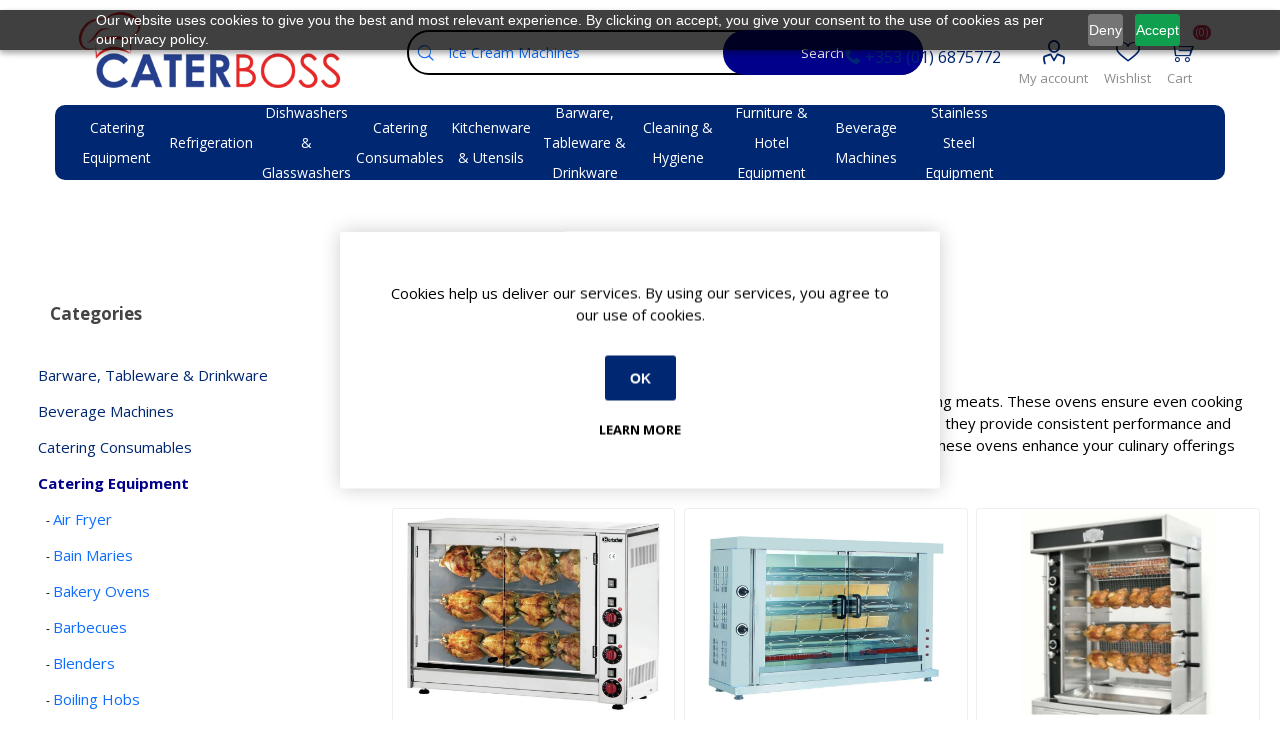

--- FILE ---
content_type: text/html; charset=utf-8
request_url: https://www.caterboss.ie/category/rotisserie-oven
body_size: 32782
content:





<!DOCTYPE html>
<html lang="en" dir="ltr" class="html-category-page">
<head>
    <title>Rotisserie Oven</title>
    <meta http-equiv="Content-type" content="text/html;charset=UTF-8" />
    <meta name="description" content="Rotisserie Oven for high&#x2011;demand cooking. For hotels, pubs &amp; caf&#xE9;s in Ireland. Authorised brands &amp; Expert support. Project quotes available. Order online today." />
    <meta name="generator" content="nopCommerce" />
    <meta name="viewport" content="width=device-width, initial-scale=1.0, minimum-scale=1.0, maximum-scale=2.0" />
    <link rel="preload" as="font" href="/Themes/Emporium/Content/icons/emporium-icons.woff" crossorigin />
    <link rel="preload" as="font" href="/Themes/Emporium/Content/icons/icomoon.woff" crossorigin />
    <link rel="preconnect" href="https://fonts.googleapis.com">
    <link rel="preconnect" href="https://fonts.gstatic.com" crossorigin>
    <link href="https://fonts.googleapis.com/css?family=Open+Sans:300,400,700&amp;subset=cyrillic-ext,greek-ext&display=swap" rel="stylesheet" />
    <!-- icomoon -->
    <link href="/Themes/Emporium/Content/css/icomoon-style.css" rel="stylesheet" />
    <link rel="next" href="http://www.caterboss.ie/category/rotisserie-oven?pagenumber=2" />
<script type="application/ld+json">{"@context":"https://schema.org","@type":"BreadcrumbList","itemListElement":[{"@type":"ListItem","position":1,"item":{"@id":"https://www.caterboss.ie/category/catering-equipment","name":"Catering Equipment"}},{"@type":"ListItem","position":2,"item":{"@id":"https://www.caterboss.ie/category/rotisserie-oven","name":"Rotisserie Oven"}}]}</script>
<script type="application/ld+json">{"@context":"https://schema.org","@type":"ItemList","@id":"https://www.caterboss.ie/category/rotisserie-oven","name":"Rotisserie Oven","itemListOrder":"http://schema.org/ItemListOrderAscending","numberOfItems":3,"itemListElement":[{"@type":"ListItem","position":1,"name":"Electric Rotisserie Oven","url":"https://www.caterboss.ie/category/electric-rotisserie-oven"},{"@type":"ListItem","position":2,"name":"Wall of Flame Rotisserie","url":"https://www.caterboss.ie/category/wall-of-flame-rotisserie"},{"@type":"ListItem","position":3,"name":"Gas Rotisserie Oven","url":"https://www.caterboss.ie/category/gas-rotisserie-oven"}]}</script>

    

    
    
    
    
    
    
    
    

    


    

    <link rel="stylesheet" type="text/css" href="/css/gfiaw9gs387o_j3vdfps4w.styles.css?v=alwIjtC-cLy3haIkUat1zxsr4nQ" /><link rel="stylesheet" type="text/css" href="/Plugins/NopStation.Plugin.Misc.Opc/Contents/css/styles.css?v=zxQtRPwwidAEyUwNxs8XnTjIIpE" />

    <!-- Google Tag Manager -->
<script>(function(w,d,s,l,i){w[l]=w[l]||[];w[l].push({'gtm.start':
new Date().getTime(),event:'gtm.js'});var f=d.getElementsByTagName(s)[0],
j=d.createElement(s),dl=l!='dataLayer'?'&l='+l:'';j.async=true;j.src=
'https://www.googletagmanager.com/gtm.js?id='+i+dl;f.parentNode.insertBefore(j,f);
})(window,document,'script','dataLayer','GTM-MCGHVHS');</script>
<!-- End Google Tag Manager -->

                            <script>
                                window.dataLayer = window.dataLayer || [];
                                window.dataLayer.push({
                                    event: 'view_item_list',
                                    ecommerce: {
                                    item_list_id: 'category_796',
                                    }
                                });
                            </script><script>
                            document.addEventListener('DOMContentLoaded', function () {
                                document.body.addEventListener('click', function (event) {

                                function parseEuroPrice(text) {
                                    if (!text) return null;
                                    let s = text.replace(/[^0-9.,-]/g, '').trim();
                                    if (!s) return null;

                                    if (s.includes(',') && s.includes('.')) {
                                        s = s.replace(/\./g, '').replace(',', '.'); 
                                    } else if (s.includes(',') && !s.includes('.')) {
                                        s = s.replace(',', '.');
                                    }
                                    const n = parseFloat(s);
                                    return Number.isFinite(n) ? n : null;
                                }

                                function getPriceFromCard(card) {
                                    const actual = card.querySelector('.prices .actual-price');
                                    if (actual) {
                                        const p = parseEuroPrice(actual.textContent);
                                        if (p !== null) return p;
                                    }
                                    return null;
                                }

                                function getQuantityFromCard(card) {
                                    const qtyInput = card.querySelector('.qty-input');
                                    const v = qtyInput ? parseInt(qtyInput.value, 10) : 1;
                                    return Number.isFinite(v) && v > 0 ? v : 1;
                                }

                                var target = event.target.closest('[data-sku]');
                                if (!target) return;

                                var sku = target.getAttribute('data-sku');
                                if (!sku) return;

                                var card = event.target.closest('.product-item');
                                if (!card) return;
                                var titleEl = card.querySelector('h2.product-title a');
                                var itemName = titleEl ? titleEl.textContent.trim() : '';
                                    
                                var priceV = getPriceFromCard(card);  
                                var qtyV = getQuantityFromCard(card);
                                var pageTitleEl = document.querySelector('.page-title h1');
                                var categoryName = pageTitleEl ? pageTitleEl.textContent.trim() : null;

                                var isAddToCart = target.classList.contains('add-to-cart-button');
                                var isRemoveFromCart = target.classList.contains('remove-from-cart-button');

                                var eventName = '';
                                if (isAddToCart) {
                                    eventName = 'add_to_cart';
                                } else if (!isRemoveFromCart) {
                                    eventName = 'select_item';
                                }

                                window.dataLayer = window.dataLayer || [];
                                window.dataLayer.push({
                                    event: eventName,
                                    ecommerce: {
                                        items: [{ 
                                                    item_id: sku, 
                                                    item_name: itemName, 
                                                    price: priceV, 
                                                    quantity: qtyV, 
                                                    item_category: categoryName
                                        }]                                            
                                    }
                                });
                            });
                        });
                        </script>
    <link rel="canonical" href="https://www.caterboss.ie/category/rotisserie-oven" />

    
    
    <link rel="shortcut icon" href="/icons/icons_0/favicon.ico">
    
    <script type="text/javascript" src="https://cdn-eu.pagesense.io/js/uqcfygpg/a29becacf4304d9a9ae6d9eae256bacb.js"></script>

    
    <!--Powered by nopCommerce - https://www.nopCommerce.com-->
    

    

    
</head>
<body class="category-page-body">
    <input name="__RequestVerificationToken" type="hidden" value="CfDJ8NGQPPlpBlhDluaDo28rbyIqfShYpL8jGO17evjGEF_Qbpw-Bb_EtM8GFH07IAUs_HWTsbnSZIW4pNDJtLHGOFyMM9Cqc6atbrnlN-uwo5K7x7Wk9SBYR-VJBoSrM-shDZGzM1q2rVZN7GI5f7BUBek" />
    



<div class="ajax-loading-block-window" style="display: none">
</div>
<div id="dialog-notifications-success" role="status" aria-live="polite" aria-atomic="true" title="Notification" style="display:none;">
</div>
<div id="dialog-notifications-error" role="alert" aria-live="assertive" aria-atomic="true" title="Error" style="display:none;">
</div>
<div id="dialog-notifications-warning" role="alert" aria-live="assertive" aria-atomic="true" title="Warning" style="display:none;">
</div>
<div id="bar-notification" class="bar-notification-container" role="status" aria-live="polite" aria-atomic="true" data-close="Close">
</div>

<div class="master-wrapper-page">
    
    <div class="responsive-nav-wrapper-parent">
        <!-- Elfsight Google Reviews | Untitled Google Reviews -->
        <div class="google-reviews-section-widget-mobile">
            <div class="elfsight-app-57fa1777-7d74-401a-945b-6c7c7a86f860" data-elfsight-app-lazy></div>
        </div>
        <div class="responsive-nav-wrapper">
            <div class="menu-title">
                <span>Menu</span>
            </div>
            <div class="search-wrap">
                <span>Search</span>
            </div>
            
            <div class="mobile-logo">
                



<a href="/" class="logo">


<img alt="Caterboss" title="Caterboss" src="https://media.caterboss.ie/images/thumbs/0000016_caterboss-logo.png" height="300"/></a>
            </div>
            <div class="shopping-cart-link">               
            </div>
            <div class="personal-button" id="header-links-opener">
                <span>Personal menu</span>
            </div>
            <div class="container-phone-number">
                <a href="tel:+35316875772" class="icon-phone">

                </a>
            </div>
        </div>
    </div>



<header class="header">
    
    <div class="header-upper">
        <div class="header-selectors-wrapper">
            
            
            
            
        </div>
    </div>
    <div class="header-lower">
        <div class="header-logo">
            



<a href="/" class="logo">


<img alt="Caterboss" title="Caterboss" src="https://media.caterboss.ie/images/thumbs/0000016_caterboss-logo.png" height="300"/></a>
        </div>
        <div class="search-box store-search-box">
            <div class="close-side-menu">
                <span class="close-side-menu-text">Search store</span>
                <span class="close-side-menu-btn">Close</span>
            </div>
            

<form method="get" id="small-search-box-form" action="/search">
        <input type="text" class="search-box-text" id="small-searchterms" autocomplete="off" name="q" placeholder="Search store" aria-label="What can we help you find?" />
        <button type="submit" class="button-1 search-box-button">Search</button>
        
            
</form>
        </div>

        <div class="header-links-wrapper">
            <div class="container-phone-number">
                <a href="tel:+35316875772" class="icon-phone">
                    +353 (01) 6875772
                </a>
            </div>
            

<div class="header-links">
    <ul>
        
        


            <li>
                <a href="/customer/info" class="ico-account opener" data-loginUrl="/login?returnUrl=%2Fcategory%2Frotisserie-oven">My account</a>
                <div class="profile-menu-box ">
                    <div class="close-side-menu">
                        <span class="close-side-menu-text">My account</span>
                        <span class="close-side-menu-btn">Close</span>
                    </div>
                    <div class="header-form-holder">
                            <a href="/register?returnUrl=%2Fcategory%2Frotisserie-oven" class="ico-register">Register</a>
                        <a href="/login?returnUrl=%2Fcategory%2Frotisserie-oven" class="ico-login">Log in</a>
                    </div>
                </div>
            </li>
        

            <li>
                <a href="/wishlist" class="ico-wishlist">Wishlist
                    <span class="wishlist-label"></span>
                    <span class="wishlist-qty">(0)</span>
                </a>
            </li>
        
            <li id="topcartlink">
                <a href="/order/checkout" class="ico-cart">
                    Cart
                    <span class="cart-label"></span>
                    <span class="cart-qty">(0)</span>
                </a>
            </li>
    </ul>
    
        
</div>

        </div>
     
    </div>
    <div class="header-menu-parent">
        <div class="header-menu categories-in-side-panel">
		        <div class="category-navigation-list-wrapper">
			        <span class="category-navigation-title">All Categories</span>
		            <ul class="category-navigation-list sticky-flyout"></ul>
		        </div>
		    <div class="close-menu">
		    	<span class="close-menu-text">Menu</span>
		        <span class="close-menu-btn">Close</span>
		    </div>










    <ul class="mega-menu caterboss-nav-menu"
        data-isRtlEnabled="false"
        data-enableClickForDropDown="false">


<li class="  has-sublist">

    <a href="/category/catering-equipment" class="with-subcategories" title="Catering Equipment" ><span> Catering Equipment</span></a>

        <div class="plus-button"></div>
        <div class="sublist-wrap">
            <ul class="sublist">
                <li class="back-button">
                    <span>Back</span>
                </li>


<li class="  ">

    <a href="/category/commercial-fryers" class="" title="Commercial Fryers" ><span> Commercial Fryers</span></a>

</li>

<li class="  ">

    <a href="/category/high-speed-ovens" class="" title="High Speed Ovens" ><span> High Speed Ovens</span></a>

</li>

<li class="  ">

    <a href="/category/combi-steam-ovens" class="" title="Combi Steam Ovens" ><span> Combi Steam Ovens</span></a>

</li>

<li class="  ">

    <a href="/category/pizza-ovens" class="" title="Pizza Ovens" ><span> Pizza Ovens</span></a>

</li>

<li class="  ">

    <a href="/category/convection-oven" class="" title="Convection Oven" ><span> Convection Oven</span></a>

</li>

<li class="  ">

    <a href="/category/bain-maries" class="" title="Bain Maries" ><span> Bain Maries</span></a>

</li>

<li class="  ">

    <a href="/category/commercial-cookers" class="" title="Commercial Cookers" ><span> Commercial Cookers</span></a>

</li>

<li class="  ">

    <a href="/category/extraction-canopies" class="" title="Extraction Canopies" ><span> Extraction Canopies</span></a>

</li>

<li class=" root-category ">

    <a href="/category/food-display-cabinets" class="" title="Food Display Cabinets" ><span> Food Display Cabinets</span></a>

</li>

<li class="  ">

    <a href="/category/griddles-hotplates" class="" title="Griddles / Hotplates" ><span> Griddles / Hotplates</span></a>

</li>

<li class="  ">

    <a href="/category/spiral-dough-mixers" class="" title="Spiral Dough Mixers" ><span> Spiral Dough Mixers</span></a>

</li>

<li class="  ">

    <a href="/category/microwaves" class="" title="Microwaves" ><span> Microwaves</span></a>

</li>            </ul>
            <a class="view-all-sublist" href="/category/catering-equipment">View All Catering Equipment</a>
        </div>
</li>

<li class="  has-sublist">

    <a href="/category/refrigeration" class="with-subcategories" title="Refrigeration" ><span> Refrigeration</span></a>

        <div class="plus-button"></div>
        <div class="sublist-wrap">
            <ul class="sublist">
                <li class="back-button">
                    <span>Back</span>
                </li>


<li class="  ">

    <a href="/category/chilled-display" class="" title="Chilled Display" ><span> Chilled Display</span></a>

</li>

<li class="  ">

    <a href="/category/chilled-storage" class="" title="Chilled Storage" ><span> Chilled Storage</span></a>

</li>

<li class="  ">

    <a href="/category/frozen-display" class="" title="Frozen Display" ><span> Frozen Display</span></a>

</li>

<li class="  ">

    <a href="/category/frozen-storage" class="" title="Frozen Storage" ><span> Frozen Storage</span></a>

</li>

<li class="  ">

    <a href="/category/ice-makers" class="" title="Ice Makers" ><span> Ice Makers</span></a>

</li>

<li class="  ">

    <a href="/category/bar-equipment" class="" title="Bar Equipment" ><span> Bar Equipment</span></a>

</li>

<li class="  ">

    <a href="/category/ice-cream-machines" class="" title="Ice Cream Machines" ><span> Ice Cream Machines</span></a>

</li>

<li class="  ">

    <a href="/category/medical-fridges" class="" title="Medical Fridges" ><span> Medical Fridges</span></a>

</li>

<li class="  ">

    <a href="/category/coldrooms-freezer-rooms" class="" title="Coldrooms &amp; Freezer Rooms" ><span> Coldrooms &amp; Freezer Rooms</span></a>

</li>            </ul>
            <a class="view-all-sublist" href="/category/refrigeration">View All Refrigeration</a>
        </div>
</li>

<li class="  has-sublist">

    <a href="/category/dishwashers-glasswashers" class="with-subcategories" title="Dishwashers &amp; Glasswashers" ><span> Dishwashers &amp; Glasswashers</span></a>

        <div class="plus-button"></div>
        <div class="sublist-wrap">
            <ul class="sublist">
                <li class="back-button">
                    <span>Back</span>
                </li>


<li class="  ">

    <a href="/category/dishwashers" class="" title="Dishwashers" ><span> Dishwashers</span></a>

</li>

<li class="  ">

    <a href="/category/glasswashers" class="" title="Glasswashers" ><span> Glasswashers</span></a>

</li>

<li class="  ">

    <a href="/category/laundry" class="" title="Laundry" ><span> Laundry</span></a>

</li>

<li class="  ">

    <a href="/category/cutlery-polisher" class="" title="Cutlery Polisher" ><span> Cutlery Polisher</span></a>

</li>

<li class="  ">

    <a href="/category/pot-washers" class="" title="Pot Washers" ><span> Pot Washers</span></a>

</li>

<li class="  ">

    <a href="/category/warewashing-chemicals" class="" title="Warewashing Chemicals" ><span> Warewashing Chemicals</span></a>

</li>            </ul>
            <a class="view-all-sublist" href="/category/dishwashers-glasswashers">View All Dishwashers &amp; Glasswashers</a>
        </div>
</li>

<li class="  has-sublist">

    <a href="/category/catering-consumables" class="with-subcategories" title="Catering Consumables" ><span> Catering Consumables</span></a>

        <div class="plus-button"></div>
        <div class="sublist-wrap">
            <ul class="sublist">
                <li class="back-button">
                    <span>Back</span>
                </li>


<li class="  ">

    <a href="/category/catering-disposables" class="" title="Catering Disposables" ><span> Catering Disposables</span></a>

</li>

<li class="  ">

    <a href="/category/disposable-gloves" class="" title="Disposable Gloves" ><span> Disposable Gloves</span></a>

</li>

<li class="  ">

    <a href="/category/eco-friendly-disposables" class="" title="Eco Friendly Disposables" ><span> Eco Friendly Disposables</span></a>

</li>

<li class="  ">

    <a href="/category/disposable-tableware" class="" title="Disposable Tableware" ><span> Disposable Tableware</span></a>

</li>

<li class="  ">

    <a href="/category/food-labelling-wrapping" class="" title="Food Labelling &amp; Wrapping" ><span> Food Labelling &amp; Wrapping</span></a>

</li>

<li class="  ">

    <a href="/category/paper-hygiene" class="" title="Paper Hygiene" ><span> Paper Hygiene</span></a>

</li>

<li class="  ">

    <a href="/category/disposable-coffee-cups-lids" class="" title="Disposable Coffee Cups &amp; Lids" ><span> Disposable Coffee Cups &amp; Lids</span></a>

</li>

<li class="  ">

    <a href="/category/disposable-clothing" class="" title="Disposable Clothing" ><span> Disposable Clothing</span></a>

</li>

<li class="  ">

    <a href="/category/burger-boxes" class="" title="Burger Boxes" ><span> Burger Boxes</span></a>

</li>

<li class="  ">

    <a href="/category/cleaning-disposables" class="" title="Cleaning Disposables" ><span> Cleaning Disposables</span></a>

</li>            </ul>
            <a class="view-all-sublist" href="/category/catering-consumables">View All Catering Consumables</a>
        </div>
</li>

<li class="  has-sublist">

    <a href="/category/kitchenware-utensils" class="with-subcategories" title="Kitchenware &amp; Utensils" ><span> Kitchenware &amp; Utensils</span></a>

        <div class="plus-button"></div>
        <div class="sublist-wrap">
            <ul class="sublist">
                <li class="back-button">
                    <span>Back</span>
                </li>


<li class="  ">

    <a href="/category/cookware-bakeware" class="" title="Cookware &amp; Bakeware" ><span> Cookware &amp; Bakeware</span></a>

</li>

<li class="  ">

    <a href="/category/utensils" class="" title="Utensils" ><span> Utensils</span></a>

</li>

<li class="  ">

    <a href="/category/pastry-and-baking-supplies" class="" title="Pastry and Baking Supplies" ><span> Pastry and Baking Supplies</span></a>

</li>

<li class="  ">

    <a href="/category/racking-trolleys" class="" title="Racking &amp; Trolleys" ><span> Racking &amp; Trolleys</span></a>

</li>

<li class="  ">

    <a href="/category/food-storage" class="" title="Food Storage" ><span> Food Storage</span></a>

</li>

<li class="  ">

    <a href="/category/chef-knives" class="" title="Chef Knives" ><span> Chef Knives</span></a>

</li>

<li class="  ">

    <a href="/category/chefs-knives" class="" title="Chefs Knives" ><span> Chefs Knives</span></a>

</li>

<li class="  ">

    <a href="/category/storage-gastronorm" class="" title="Storage &amp; Gastronorm" ><span> Storage &amp; Gastronorm</span></a>

</li>

<li class="  ">

    <a href="/category/trays" class="" title="Trays" ><span> Trays</span></a>

</li>

<li class="  ">

    <a href="/category/oven-gloves-tea-towels" class="" title="Oven Gloves &amp; Tea Towels" ><span> Oven Gloves &amp; Tea Towels</span></a>

</li>            </ul>
            <a class="view-all-sublist" href="/category/kitchenware-utensils">View All Kitchenware &amp; Utensils</a>
        </div>
</li>

<li class="  has-sublist">

    <a href="/category/barware-tableware-drinkware" class="with-subcategories" title="Barware, Tableware &amp; Drinkware" ><span> Barware, Tableware &amp; Drinkware</span></a>

        <div class="plus-button"></div>
        <div class="sublist-wrap">
            <ul class="sublist">
                <li class="back-button">
                    <span>Back</span>
                </li>


<li class="  ">

    <a href="/category/glassware" class="" title="Glassware" ><span> Glassware</span></a>

</li>

<li class="  ">

    <a href="/category/cutlery" class="" title="Cutlery" ><span> Cutlery</span></a>

</li>

<li class="  ">

    <a href="/category/bar-supplies" class="" title="Bar Supplies" ><span> Bar Supplies</span></a>

</li>

<li class="  ">

    <a href="/category/crockery" class="" title="Crockery" ><span> Crockery</span></a>

</li>

<li class="  ">

    <a href="/category/table-service" class="" title="Table Service" ><span> Table Service</span></a>

</li>

<li class="  ">

    <a href="/category/table-linen" class="" title="Table Linen" ><span> Table Linen</span></a>

</li>

<li class="  ">

    <a href="/category/buffet-display" class="" title="Buffet &amp; Display" ><span> Buffet &amp; Display</span></a>

</li>

<li class="  ">

    <a href="/category/beverage-service" class="" title="Beverage Service" ><span> Beverage Service</span></a>

</li>

<li class="  ">

    <a href="/category/table-presentation" class="" title="Table Presentation" ><span> Table Presentation</span></a>

</li>

<li class="  ">

    <a href="/category/porcelain-tableware" class="" title="Porcelain Tableware" ><span> Porcelain Tableware</span></a>

</li>            </ul>
            <a class="view-all-sublist" href="/category/barware-tableware-drinkware">View All Barware, Tableware &amp; Drinkware</a>
        </div>
</li>

<li class="  has-sublist">

    <a href="/category/cleaning-hygiene" class="with-subcategories" title="Cleaning &amp; Hygiene" ><span> Cleaning &amp; Hygiene</span></a>

        <div class="plus-button"></div>
        <div class="sublist-wrap">
            <ul class="sublist">
                <li class="back-button">
                    <span>Back</span>
                </li>


<li class="  ">

    <a href="/category/cleaning-equipment" class="" title="Cleaning Equipment" ><span> Cleaning Equipment</span></a>

</li>

<li class="  ">

    <a href="/category/washroom-products" class="" title="Washroom Products" ><span> Washroom Products</span></a>

</li>

<li class="  ">

    <a href="/category/cleaning-chemicals" class="" title="Cleaning Chemicals" ><span> Cleaning Chemicals</span></a>

</li>

<li class="  ">

    <a href="/category/waste-management" class="" title="Waste Management" ><span> Waste Management</span></a>

</li>

<li class="  ">

    <a href="/category/safety-first-aid" class="" title="Safety &amp; First Aid" ><span> Safety &amp; First Aid</span></a>

</li>

<li class="  ">

    <a href="/category/grease-trap" class="" title="Grease Trap" ><span> Grease Trap</span></a>

</li>

<li class="  ">

    <a href="/category/fly-killers" class="" title="Fly Killers" ><span> Fly Killers</span></a>

</li>

<li class="  ">

    <a href="/category/rubbish-bins" class="" title="Rubbish Bins" ><span> Rubbish Bins</span></a>

</li>

<li class="  ">

    <a href="/category/rat-mouse-traps" class="" title="Rat &amp; Mouse Traps" ><span> Rat &amp; Mouse Traps</span></a>

</li>

<li class="  ">

    <a href="/category/floor-polisher-machines-scrubbers" class="" title="Floor Polisher Machines &amp; Scrubbers" ><span> Floor Polisher Machines &amp; Scrubbers</span></a>

</li>            </ul>
            <a class="view-all-sublist" href="/category/cleaning-hygiene">View All Cleaning &amp; Hygiene</a>
        </div>
</li>

<li class="  has-sublist">

    <a href="/category/furniture-hotel-equipment" class="with-subcategories" title="Furniture &amp; Hotel Equipment" ><span> Furniture &amp; Hotel Equipment</span></a>

        <div class="plus-button"></div>
        <div class="sublist-wrap">
            <ul class="sublist">
                <li class="back-button">
                    <span>Back</span>
                </li>


<li class="  ">

    <a href="/category/bar-stools" class="" title="Bar Stools" ><span> Bar Stools</span></a>

</li>

<li class="  ">

    <a href="/category/barrier-systems" class="" title="Barrier Systems" ><span> Barrier Systems</span></a>

</li>

<li class="  ">

    <a href="/category/bedroom" class="" title="Bedroom" ><span> Bedroom</span></a>

</li>

<li class="  ">

    <a href="/category/chairs-tables-and-stools" class="" title="Chairs, Tables and Stools" ><span> Chairs, Tables and Stools</span></a>

</li>

<li class="  ">

    <a href="/category/conference-furniture" class="" title="Conference Furniture" ><span> Conference Furniture</span></a>

</li>

<li class="  ">

    <a href="/category/folding-furniture" class="" title="Folding Furniture" ><span> Folding Furniture</span></a>

</li>

<li class="  ">

    <a href="/category/garden-and-outdoor-furniture" class="" title="Garden and Outdoor Furniture" ><span> Garden and Outdoor Furniture</span></a>

</li>

<li class="  ">

    <a href="/category/high-chairs-and-baby-changing" class="" title="High Chairs and Baby Changing" ><span> High Chairs and Baby Changing</span></a>

</li>

<li class="  ">

    <a href="/category/hotel-equipment" class="" title="Hotel Equipment" ><span> Hotel Equipment</span></a>

</li>

<li class="  ">

    <a href="/category/hotel-supplies-and-soft-furnishings" class="" title="Hotel Supplies and Soft Furnishings" ><span> Hotel Supplies and Soft Furnishings</span></a>

</li>

<li class="  ">

    <a href="/category/lockers-and-cloakroom-furniture" class="" title="Lockers and Cloakroom Furniture" ><span> Lockers and Cloakroom Furniture</span></a>

</li>

<li class="  ">

    <a href="/category/tables" class="" title="Tables" ><span> Tables</span></a>

</li>            </ul>
            <a class="view-all-sublist" href="/category/furniture-hotel-equipment">View All Furniture &amp; Hotel Equipment</a>
        </div>
</li>

<li class="  has-sublist">

    <a href="/category/beverage-machines" class="with-subcategories" title="Beverage Machines" ><span> Beverage Machines</span></a>

        <div class="plus-button"></div>
        <div class="sublist-wrap">
            <ul class="sublist">
                <li class="back-button">
                    <span>Back</span>
                </li>


<li class="  ">

    <a href="/category/coffee-machines" class="" title="Coffee Machines" ><span> Coffee Machines</span></a>

</li>

<li class="  ">

    <a href="/category/juice-dispenser" class="" title="Juice Dispenser" ><span> Juice Dispenser</span></a>

</li>

<li class="  ">

    <a href="/category/orange-juicers" class="" title="Orange Juicers" ><span> Orange Juicers</span></a>

</li>

<li class="  ">

    <a href="/category/slush-machines-slush-mix" class="" title="Slush Machines &amp; Slush Mix" ><span> Slush Machines &amp; Slush Mix</span></a>

</li>

<li class="  ">

    <a href="/category/water-boilers" class="" title="Water Boilers" ><span> Water Boilers</span></a>

</li>            </ul>
            <a class="view-all-sublist" href="/category/beverage-machines">View All Beverage Machines</a>
        </div>
</li>

<li class="  ">

    <a href="/category/stainless-steel-equipment" class="" title="Stainless Steel Equipment" ><span> Stainless Steel Equipment</span></a>

</li>
        
    </ul>
    <ul class="mega-menu-responsive caterboss-nav-menu">
        <li class="all-categories">
            <span class="labelfornextplusbutton">All Categories</span>
            <div class="plus-button"></div>
            <div class="sublist-wrap">
                <ul class="sublist">
                    <li class="back-button">
                        <span>Back</span>
                    </li>
               


<li class="  has-sublist">

    <a href="/category/catering-equipment" class="with-subcategories" title="Catering Equipment" ><span> Catering Equipment</span></a>

        <div class="plus-button"></div>
        <div class="sublist-wrap">
            <ul class="sublist">
                <li class="back-button">
                    <span>Back</span>
                </li>


<li class="  ">

    <a href="/category/commercial-fryers" class="" title="Commercial Fryers" ><span> Commercial Fryers</span></a>

</li>

<li class="  ">

    <a href="/category/high-speed-ovens" class="" title="High Speed Ovens" ><span> High Speed Ovens</span></a>

</li>

<li class="  ">

    <a href="/category/combi-steam-ovens" class="" title="Combi Steam Ovens" ><span> Combi Steam Ovens</span></a>

</li>

<li class="  ">

    <a href="/category/pizza-ovens" class="" title="Pizza Ovens" ><span> Pizza Ovens</span></a>

</li>

<li class="  ">

    <a href="/category/convection-oven" class="" title="Convection Oven" ><span> Convection Oven</span></a>

</li>

<li class="  ">

    <a href="/category/bain-maries" class="" title="Bain Maries" ><span> Bain Maries</span></a>

</li>

<li class="  ">

    <a href="/category/commercial-cookers" class="" title="Commercial Cookers" ><span> Commercial Cookers</span></a>

</li>

<li class="  ">

    <a href="/category/extraction-canopies" class="" title="Extraction Canopies" ><span> Extraction Canopies</span></a>

</li>

<li class=" root-category ">

    <a href="/category/food-display-cabinets" class="" title="Food Display Cabinets" ><span> Food Display Cabinets</span></a>

</li>

<li class="  ">

    <a href="/category/griddles-hotplates" class="" title="Griddles / Hotplates" ><span> Griddles / Hotplates</span></a>

</li>

<li class="  ">

    <a href="/category/spiral-dough-mixers" class="" title="Spiral Dough Mixers" ><span> Spiral Dough Mixers</span></a>

</li>

<li class="  ">

    <a href="/category/microwaves" class="" title="Microwaves" ><span> Microwaves</span></a>

</li>            </ul>
            <a class="view-all-sublist" href="/category/catering-equipment">View All Catering Equipment</a>
        </div>
</li>

<li class="  has-sublist">

    <a href="/category/refrigeration" class="with-subcategories" title="Refrigeration" ><span> Refrigeration</span></a>

        <div class="plus-button"></div>
        <div class="sublist-wrap">
            <ul class="sublist">
                <li class="back-button">
                    <span>Back</span>
                </li>


<li class="  ">

    <a href="/category/chilled-display" class="" title="Chilled Display" ><span> Chilled Display</span></a>

</li>

<li class="  ">

    <a href="/category/chilled-storage" class="" title="Chilled Storage" ><span> Chilled Storage</span></a>

</li>

<li class="  ">

    <a href="/category/frozen-display" class="" title="Frozen Display" ><span> Frozen Display</span></a>

</li>

<li class="  ">

    <a href="/category/frozen-storage" class="" title="Frozen Storage" ><span> Frozen Storage</span></a>

</li>

<li class="  ">

    <a href="/category/ice-makers" class="" title="Ice Makers" ><span> Ice Makers</span></a>

</li>

<li class="  ">

    <a href="/category/bar-equipment" class="" title="Bar Equipment" ><span> Bar Equipment</span></a>

</li>

<li class="  ">

    <a href="/category/ice-cream-machines" class="" title="Ice Cream Machines" ><span> Ice Cream Machines</span></a>

</li>

<li class="  ">

    <a href="/category/medical-fridges" class="" title="Medical Fridges" ><span> Medical Fridges</span></a>

</li>

<li class="  ">

    <a href="/category/coldrooms-freezer-rooms" class="" title="Coldrooms &amp; Freezer Rooms" ><span> Coldrooms &amp; Freezer Rooms</span></a>

</li>            </ul>
            <a class="view-all-sublist" href="/category/refrigeration">View All Refrigeration</a>
        </div>
</li>

<li class="  has-sublist">

    <a href="/category/dishwashers-glasswashers" class="with-subcategories" title="Dishwashers &amp; Glasswashers" ><span> Dishwashers &amp; Glasswashers</span></a>

        <div class="plus-button"></div>
        <div class="sublist-wrap">
            <ul class="sublist">
                <li class="back-button">
                    <span>Back</span>
                </li>


<li class="  ">

    <a href="/category/dishwashers" class="" title="Dishwashers" ><span> Dishwashers</span></a>

</li>

<li class="  ">

    <a href="/category/glasswashers" class="" title="Glasswashers" ><span> Glasswashers</span></a>

</li>

<li class="  ">

    <a href="/category/laundry" class="" title="Laundry" ><span> Laundry</span></a>

</li>

<li class="  ">

    <a href="/category/cutlery-polisher" class="" title="Cutlery Polisher" ><span> Cutlery Polisher</span></a>

</li>

<li class="  ">

    <a href="/category/pot-washers" class="" title="Pot Washers" ><span> Pot Washers</span></a>

</li>

<li class="  ">

    <a href="/category/warewashing-chemicals" class="" title="Warewashing Chemicals" ><span> Warewashing Chemicals</span></a>

</li>            </ul>
            <a class="view-all-sublist" href="/category/dishwashers-glasswashers">View All Dishwashers &amp; Glasswashers</a>
        </div>
</li>

<li class="  has-sublist">

    <a href="/category/catering-consumables" class="with-subcategories" title="Catering Consumables" ><span> Catering Consumables</span></a>

        <div class="plus-button"></div>
        <div class="sublist-wrap">
            <ul class="sublist">
                <li class="back-button">
                    <span>Back</span>
                </li>


<li class="  ">

    <a href="/category/catering-disposables" class="" title="Catering Disposables" ><span> Catering Disposables</span></a>

</li>

<li class="  ">

    <a href="/category/disposable-gloves" class="" title="Disposable Gloves" ><span> Disposable Gloves</span></a>

</li>

<li class="  ">

    <a href="/category/eco-friendly-disposables" class="" title="Eco Friendly Disposables" ><span> Eco Friendly Disposables</span></a>

</li>

<li class="  ">

    <a href="/category/disposable-tableware" class="" title="Disposable Tableware" ><span> Disposable Tableware</span></a>

</li>

<li class="  ">

    <a href="/category/food-labelling-wrapping" class="" title="Food Labelling &amp; Wrapping" ><span> Food Labelling &amp; Wrapping</span></a>

</li>

<li class="  ">

    <a href="/category/paper-hygiene" class="" title="Paper Hygiene" ><span> Paper Hygiene</span></a>

</li>

<li class="  ">

    <a href="/category/disposable-coffee-cups-lids" class="" title="Disposable Coffee Cups &amp; Lids" ><span> Disposable Coffee Cups &amp; Lids</span></a>

</li>

<li class="  ">

    <a href="/category/disposable-clothing" class="" title="Disposable Clothing" ><span> Disposable Clothing</span></a>

</li>

<li class="  ">

    <a href="/category/burger-boxes" class="" title="Burger Boxes" ><span> Burger Boxes</span></a>

</li>

<li class="  ">

    <a href="/category/cleaning-disposables" class="" title="Cleaning Disposables" ><span> Cleaning Disposables</span></a>

</li>            </ul>
            <a class="view-all-sublist" href="/category/catering-consumables">View All Catering Consumables</a>
        </div>
</li>

<li class="  has-sublist">

    <a href="/category/kitchenware-utensils" class="with-subcategories" title="Kitchenware &amp; Utensils" ><span> Kitchenware &amp; Utensils</span></a>

        <div class="plus-button"></div>
        <div class="sublist-wrap">
            <ul class="sublist">
                <li class="back-button">
                    <span>Back</span>
                </li>


<li class="  ">

    <a href="/category/cookware-bakeware" class="" title="Cookware &amp; Bakeware" ><span> Cookware &amp; Bakeware</span></a>

</li>

<li class="  ">

    <a href="/category/utensils" class="" title="Utensils" ><span> Utensils</span></a>

</li>

<li class="  ">

    <a href="/category/pastry-and-baking-supplies" class="" title="Pastry and Baking Supplies" ><span> Pastry and Baking Supplies</span></a>

</li>

<li class="  ">

    <a href="/category/racking-trolleys" class="" title="Racking &amp; Trolleys" ><span> Racking &amp; Trolleys</span></a>

</li>

<li class="  ">

    <a href="/category/food-storage" class="" title="Food Storage" ><span> Food Storage</span></a>

</li>

<li class="  ">

    <a href="/category/chef-knives" class="" title="Chef Knives" ><span> Chef Knives</span></a>

</li>

<li class="  ">

    <a href="/category/chefs-knives" class="" title="Chefs Knives" ><span> Chefs Knives</span></a>

</li>

<li class="  ">

    <a href="/category/storage-gastronorm" class="" title="Storage &amp; Gastronorm" ><span> Storage &amp; Gastronorm</span></a>

</li>

<li class="  ">

    <a href="/category/trays" class="" title="Trays" ><span> Trays</span></a>

</li>

<li class="  ">

    <a href="/category/oven-gloves-tea-towels" class="" title="Oven Gloves &amp; Tea Towels" ><span> Oven Gloves &amp; Tea Towels</span></a>

</li>            </ul>
            <a class="view-all-sublist" href="/category/kitchenware-utensils">View All Kitchenware &amp; Utensils</a>
        </div>
</li>

<li class="  has-sublist">

    <a href="/category/barware-tableware-drinkware" class="with-subcategories" title="Barware, Tableware &amp; Drinkware" ><span> Barware, Tableware &amp; Drinkware</span></a>

        <div class="plus-button"></div>
        <div class="sublist-wrap">
            <ul class="sublist">
                <li class="back-button">
                    <span>Back</span>
                </li>


<li class="  ">

    <a href="/category/glassware" class="" title="Glassware" ><span> Glassware</span></a>

</li>

<li class="  ">

    <a href="/category/cutlery" class="" title="Cutlery" ><span> Cutlery</span></a>

</li>

<li class="  ">

    <a href="/category/bar-supplies" class="" title="Bar Supplies" ><span> Bar Supplies</span></a>

</li>

<li class="  ">

    <a href="/category/crockery" class="" title="Crockery" ><span> Crockery</span></a>

</li>

<li class="  ">

    <a href="/category/table-service" class="" title="Table Service" ><span> Table Service</span></a>

</li>

<li class="  ">

    <a href="/category/table-linen" class="" title="Table Linen" ><span> Table Linen</span></a>

</li>

<li class="  ">

    <a href="/category/buffet-display" class="" title="Buffet &amp; Display" ><span> Buffet &amp; Display</span></a>

</li>

<li class="  ">

    <a href="/category/beverage-service" class="" title="Beverage Service" ><span> Beverage Service</span></a>

</li>

<li class="  ">

    <a href="/category/table-presentation" class="" title="Table Presentation" ><span> Table Presentation</span></a>

</li>

<li class="  ">

    <a href="/category/porcelain-tableware" class="" title="Porcelain Tableware" ><span> Porcelain Tableware</span></a>

</li>            </ul>
            <a class="view-all-sublist" href="/category/barware-tableware-drinkware">View All Barware, Tableware &amp; Drinkware</a>
        </div>
</li>

<li class="  has-sublist">

    <a href="/category/cleaning-hygiene" class="with-subcategories" title="Cleaning &amp; Hygiene" ><span> Cleaning &amp; Hygiene</span></a>

        <div class="plus-button"></div>
        <div class="sublist-wrap">
            <ul class="sublist">
                <li class="back-button">
                    <span>Back</span>
                </li>


<li class="  ">

    <a href="/category/cleaning-equipment" class="" title="Cleaning Equipment" ><span> Cleaning Equipment</span></a>

</li>

<li class="  ">

    <a href="/category/washroom-products" class="" title="Washroom Products" ><span> Washroom Products</span></a>

</li>

<li class="  ">

    <a href="/category/cleaning-chemicals" class="" title="Cleaning Chemicals" ><span> Cleaning Chemicals</span></a>

</li>

<li class="  ">

    <a href="/category/waste-management" class="" title="Waste Management" ><span> Waste Management</span></a>

</li>

<li class="  ">

    <a href="/category/safety-first-aid" class="" title="Safety &amp; First Aid" ><span> Safety &amp; First Aid</span></a>

</li>

<li class="  ">

    <a href="/category/grease-trap" class="" title="Grease Trap" ><span> Grease Trap</span></a>

</li>

<li class="  ">

    <a href="/category/fly-killers" class="" title="Fly Killers" ><span> Fly Killers</span></a>

</li>

<li class="  ">

    <a href="/category/rubbish-bins" class="" title="Rubbish Bins" ><span> Rubbish Bins</span></a>

</li>

<li class="  ">

    <a href="/category/rat-mouse-traps" class="" title="Rat &amp; Mouse Traps" ><span> Rat &amp; Mouse Traps</span></a>

</li>

<li class="  ">

    <a href="/category/floor-polisher-machines-scrubbers" class="" title="Floor Polisher Machines &amp; Scrubbers" ><span> Floor Polisher Machines &amp; Scrubbers</span></a>

</li>            </ul>
            <a class="view-all-sublist" href="/category/cleaning-hygiene">View All Cleaning &amp; Hygiene</a>
        </div>
</li>

<li class="  has-sublist">

    <a href="/category/furniture-hotel-equipment" class="with-subcategories" title="Furniture &amp; Hotel Equipment" ><span> Furniture &amp; Hotel Equipment</span></a>

        <div class="plus-button"></div>
        <div class="sublist-wrap">
            <ul class="sublist">
                <li class="back-button">
                    <span>Back</span>
                </li>


<li class="  ">

    <a href="/category/bar-stools" class="" title="Bar Stools" ><span> Bar Stools</span></a>

</li>

<li class="  ">

    <a href="/category/barrier-systems" class="" title="Barrier Systems" ><span> Barrier Systems</span></a>

</li>

<li class="  ">

    <a href="/category/bedroom" class="" title="Bedroom" ><span> Bedroom</span></a>

</li>

<li class="  ">

    <a href="/category/chairs-tables-and-stools" class="" title="Chairs, Tables and Stools" ><span> Chairs, Tables and Stools</span></a>

</li>

<li class="  ">

    <a href="/category/conference-furniture" class="" title="Conference Furniture" ><span> Conference Furniture</span></a>

</li>

<li class="  ">

    <a href="/category/folding-furniture" class="" title="Folding Furniture" ><span> Folding Furniture</span></a>

</li>

<li class="  ">

    <a href="/category/garden-and-outdoor-furniture" class="" title="Garden and Outdoor Furniture" ><span> Garden and Outdoor Furniture</span></a>

</li>

<li class="  ">

    <a href="/category/high-chairs-and-baby-changing" class="" title="High Chairs and Baby Changing" ><span> High Chairs and Baby Changing</span></a>

</li>

<li class="  ">

    <a href="/category/hotel-equipment" class="" title="Hotel Equipment" ><span> Hotel Equipment</span></a>

</li>

<li class="  ">

    <a href="/category/hotel-supplies-and-soft-furnishings" class="" title="Hotel Supplies and Soft Furnishings" ><span> Hotel Supplies and Soft Furnishings</span></a>

</li>

<li class="  ">

    <a href="/category/lockers-and-cloakroom-furniture" class="" title="Lockers and Cloakroom Furniture" ><span> Lockers and Cloakroom Furniture</span></a>

</li>

<li class="  ">

    <a href="/category/tables" class="" title="Tables" ><span> Tables</span></a>

</li>            </ul>
            <a class="view-all-sublist" href="/category/furniture-hotel-equipment">View All Furniture &amp; Hotel Equipment</a>
        </div>
</li>

<li class="  has-sublist">

    <a href="/category/beverage-machines" class="with-subcategories" title="Beverage Machines" ><span> Beverage Machines</span></a>

        <div class="plus-button"></div>
        <div class="sublist-wrap">
            <ul class="sublist">
                <li class="back-button">
                    <span>Back</span>
                </li>


<li class="  ">

    <a href="/category/coffee-machines" class="" title="Coffee Machines" ><span> Coffee Machines</span></a>

</li>

<li class="  ">

    <a href="/category/juice-dispenser" class="" title="Juice Dispenser" ><span> Juice Dispenser</span></a>

</li>

<li class="  ">

    <a href="/category/orange-juicers" class="" title="Orange Juicers" ><span> Orange Juicers</span></a>

</li>

<li class="  ">

    <a href="/category/slush-machines-slush-mix" class="" title="Slush Machines &amp; Slush Mix" ><span> Slush Machines &amp; Slush Mix</span></a>

</li>

<li class="  ">

    <a href="/category/water-boilers" class="" title="Water Boilers" ><span> Water Boilers</span></a>

</li>            </ul>
            <a class="view-all-sublist" href="/category/beverage-machines">View All Beverage Machines</a>
        </div>
</li>

<li class="  ">

    <a href="/category/stainless-steel-equipment" class="" title="Stainless Steel Equipment" ><span> Stainless Steel Equipment</span></a>

</li>                </ul>
            </div>
        </li>


<li class="  has-sublist">

    <a href="/category/catering-equipment" class="with-subcategories" title="Catering Equipment" ><span> Catering Equipment</span></a>

        <div class="plus-button"></div>
        <div class="sublist-wrap">
            <ul class="sublist">
                <li class="back-button">
                    <span>Back</span>
                </li>


<li class="  ">

    <a href="/category/commercial-fryers" class="" title="Commercial Fryers" ><span> Commercial Fryers</span></a>

</li>

<li class="  ">

    <a href="/category/high-speed-ovens" class="" title="High Speed Ovens" ><span> High Speed Ovens</span></a>

</li>

<li class="  ">

    <a href="/category/combi-steam-ovens" class="" title="Combi Steam Ovens" ><span> Combi Steam Ovens</span></a>

</li>

<li class="  ">

    <a href="/category/pizza-ovens" class="" title="Pizza Ovens" ><span> Pizza Ovens</span></a>

</li>

<li class="  ">

    <a href="/category/convection-oven" class="" title="Convection Oven" ><span> Convection Oven</span></a>

</li>

<li class="  ">

    <a href="/category/bain-maries" class="" title="Bain Maries" ><span> Bain Maries</span></a>

</li>

<li class="  ">

    <a href="/category/commercial-cookers" class="" title="Commercial Cookers" ><span> Commercial Cookers</span></a>

</li>

<li class="  ">

    <a href="/category/extraction-canopies" class="" title="Extraction Canopies" ><span> Extraction Canopies</span></a>

</li>

<li class=" root-category ">

    <a href="/category/food-display-cabinets" class="" title="Food Display Cabinets" ><span> Food Display Cabinets</span></a>

</li>

<li class="  ">

    <a href="/category/griddles-hotplates" class="" title="Griddles / Hotplates" ><span> Griddles / Hotplates</span></a>

</li>

<li class="  ">

    <a href="/category/spiral-dough-mixers" class="" title="Spiral Dough Mixers" ><span> Spiral Dough Mixers</span></a>

</li>

<li class="  ">

    <a href="/category/microwaves" class="" title="Microwaves" ><span> Microwaves</span></a>

</li>            </ul>
            <a class="view-all-sublist" href="/category/catering-equipment">View All Catering Equipment</a>
        </div>
</li>

<li class="  has-sublist">

    <a href="/category/refrigeration" class="with-subcategories" title="Refrigeration" ><span> Refrigeration</span></a>

        <div class="plus-button"></div>
        <div class="sublist-wrap">
            <ul class="sublist">
                <li class="back-button">
                    <span>Back</span>
                </li>


<li class="  ">

    <a href="/category/chilled-display" class="" title="Chilled Display" ><span> Chilled Display</span></a>

</li>

<li class="  ">

    <a href="/category/chilled-storage" class="" title="Chilled Storage" ><span> Chilled Storage</span></a>

</li>

<li class="  ">

    <a href="/category/frozen-display" class="" title="Frozen Display" ><span> Frozen Display</span></a>

</li>

<li class="  ">

    <a href="/category/frozen-storage" class="" title="Frozen Storage" ><span> Frozen Storage</span></a>

</li>

<li class="  ">

    <a href="/category/ice-makers" class="" title="Ice Makers" ><span> Ice Makers</span></a>

</li>

<li class="  ">

    <a href="/category/bar-equipment" class="" title="Bar Equipment" ><span> Bar Equipment</span></a>

</li>

<li class="  ">

    <a href="/category/ice-cream-machines" class="" title="Ice Cream Machines" ><span> Ice Cream Machines</span></a>

</li>

<li class="  ">

    <a href="/category/medical-fridges" class="" title="Medical Fridges" ><span> Medical Fridges</span></a>

</li>

<li class="  ">

    <a href="/category/coldrooms-freezer-rooms" class="" title="Coldrooms &amp; Freezer Rooms" ><span> Coldrooms &amp; Freezer Rooms</span></a>

</li>            </ul>
            <a class="view-all-sublist" href="/category/refrigeration">View All Refrigeration</a>
        </div>
</li>

<li class="  has-sublist">

    <a href="/category/dishwashers-glasswashers" class="with-subcategories" title="Dishwashers &amp; Glasswashers" ><span> Dishwashers &amp; Glasswashers</span></a>

        <div class="plus-button"></div>
        <div class="sublist-wrap">
            <ul class="sublist">
                <li class="back-button">
                    <span>Back</span>
                </li>


<li class="  ">

    <a href="/category/dishwashers" class="" title="Dishwashers" ><span> Dishwashers</span></a>

</li>

<li class="  ">

    <a href="/category/glasswashers" class="" title="Glasswashers" ><span> Glasswashers</span></a>

</li>

<li class="  ">

    <a href="/category/laundry" class="" title="Laundry" ><span> Laundry</span></a>

</li>

<li class="  ">

    <a href="/category/cutlery-polisher" class="" title="Cutlery Polisher" ><span> Cutlery Polisher</span></a>

</li>

<li class="  ">

    <a href="/category/pot-washers" class="" title="Pot Washers" ><span> Pot Washers</span></a>

</li>

<li class="  ">

    <a href="/category/warewashing-chemicals" class="" title="Warewashing Chemicals" ><span> Warewashing Chemicals</span></a>

</li>            </ul>
            <a class="view-all-sublist" href="/category/dishwashers-glasswashers">View All Dishwashers &amp; Glasswashers</a>
        </div>
</li>

<li class="  has-sublist">

    <a href="/category/catering-consumables" class="with-subcategories" title="Catering Consumables" ><span> Catering Consumables</span></a>

        <div class="plus-button"></div>
        <div class="sublist-wrap">
            <ul class="sublist">
                <li class="back-button">
                    <span>Back</span>
                </li>


<li class="  ">

    <a href="/category/catering-disposables" class="" title="Catering Disposables" ><span> Catering Disposables</span></a>

</li>

<li class="  ">

    <a href="/category/disposable-gloves" class="" title="Disposable Gloves" ><span> Disposable Gloves</span></a>

</li>

<li class="  ">

    <a href="/category/eco-friendly-disposables" class="" title="Eco Friendly Disposables" ><span> Eco Friendly Disposables</span></a>

</li>

<li class="  ">

    <a href="/category/disposable-tableware" class="" title="Disposable Tableware" ><span> Disposable Tableware</span></a>

</li>

<li class="  ">

    <a href="/category/food-labelling-wrapping" class="" title="Food Labelling &amp; Wrapping" ><span> Food Labelling &amp; Wrapping</span></a>

</li>

<li class="  ">

    <a href="/category/paper-hygiene" class="" title="Paper Hygiene" ><span> Paper Hygiene</span></a>

</li>

<li class="  ">

    <a href="/category/disposable-coffee-cups-lids" class="" title="Disposable Coffee Cups &amp; Lids" ><span> Disposable Coffee Cups &amp; Lids</span></a>

</li>

<li class="  ">

    <a href="/category/disposable-clothing" class="" title="Disposable Clothing" ><span> Disposable Clothing</span></a>

</li>

<li class="  ">

    <a href="/category/burger-boxes" class="" title="Burger Boxes" ><span> Burger Boxes</span></a>

</li>

<li class="  ">

    <a href="/category/cleaning-disposables" class="" title="Cleaning Disposables" ><span> Cleaning Disposables</span></a>

</li>            </ul>
            <a class="view-all-sublist" href="/category/catering-consumables">View All Catering Consumables</a>
        </div>
</li>

<li class="  has-sublist">

    <a href="/category/kitchenware-utensils" class="with-subcategories" title="Kitchenware &amp; Utensils" ><span> Kitchenware &amp; Utensils</span></a>

        <div class="plus-button"></div>
        <div class="sublist-wrap">
            <ul class="sublist">
                <li class="back-button">
                    <span>Back</span>
                </li>


<li class="  ">

    <a href="/category/cookware-bakeware" class="" title="Cookware &amp; Bakeware" ><span> Cookware &amp; Bakeware</span></a>

</li>

<li class="  ">

    <a href="/category/utensils" class="" title="Utensils" ><span> Utensils</span></a>

</li>

<li class="  ">

    <a href="/category/pastry-and-baking-supplies" class="" title="Pastry and Baking Supplies" ><span> Pastry and Baking Supplies</span></a>

</li>

<li class="  ">

    <a href="/category/racking-trolleys" class="" title="Racking &amp; Trolleys" ><span> Racking &amp; Trolleys</span></a>

</li>

<li class="  ">

    <a href="/category/food-storage" class="" title="Food Storage" ><span> Food Storage</span></a>

</li>

<li class="  ">

    <a href="/category/chef-knives" class="" title="Chef Knives" ><span> Chef Knives</span></a>

</li>

<li class="  ">

    <a href="/category/chefs-knives" class="" title="Chefs Knives" ><span> Chefs Knives</span></a>

</li>

<li class="  ">

    <a href="/category/storage-gastronorm" class="" title="Storage &amp; Gastronorm" ><span> Storage &amp; Gastronorm</span></a>

</li>

<li class="  ">

    <a href="/category/trays" class="" title="Trays" ><span> Trays</span></a>

</li>

<li class="  ">

    <a href="/category/oven-gloves-tea-towels" class="" title="Oven Gloves &amp; Tea Towels" ><span> Oven Gloves &amp; Tea Towels</span></a>

</li>            </ul>
            <a class="view-all-sublist" href="/category/kitchenware-utensils">View All Kitchenware &amp; Utensils</a>
        </div>
</li>

<li class="  has-sublist">

    <a href="/category/barware-tableware-drinkware" class="with-subcategories" title="Barware, Tableware &amp; Drinkware" ><span> Barware, Tableware &amp; Drinkware</span></a>

        <div class="plus-button"></div>
        <div class="sublist-wrap">
            <ul class="sublist">
                <li class="back-button">
                    <span>Back</span>
                </li>


<li class="  ">

    <a href="/category/glassware" class="" title="Glassware" ><span> Glassware</span></a>

</li>

<li class="  ">

    <a href="/category/cutlery" class="" title="Cutlery" ><span> Cutlery</span></a>

</li>

<li class="  ">

    <a href="/category/bar-supplies" class="" title="Bar Supplies" ><span> Bar Supplies</span></a>

</li>

<li class="  ">

    <a href="/category/crockery" class="" title="Crockery" ><span> Crockery</span></a>

</li>

<li class="  ">

    <a href="/category/table-service" class="" title="Table Service" ><span> Table Service</span></a>

</li>

<li class="  ">

    <a href="/category/table-linen" class="" title="Table Linen" ><span> Table Linen</span></a>

</li>

<li class="  ">

    <a href="/category/buffet-display" class="" title="Buffet &amp; Display" ><span> Buffet &amp; Display</span></a>

</li>

<li class="  ">

    <a href="/category/beverage-service" class="" title="Beverage Service" ><span> Beverage Service</span></a>

</li>

<li class="  ">

    <a href="/category/table-presentation" class="" title="Table Presentation" ><span> Table Presentation</span></a>

</li>

<li class="  ">

    <a href="/category/porcelain-tableware" class="" title="Porcelain Tableware" ><span> Porcelain Tableware</span></a>

</li>            </ul>
            <a class="view-all-sublist" href="/category/barware-tableware-drinkware">View All Barware, Tableware &amp; Drinkware</a>
        </div>
</li>

<li class="  has-sublist">

    <a href="/category/cleaning-hygiene" class="with-subcategories" title="Cleaning &amp; Hygiene" ><span> Cleaning &amp; Hygiene</span></a>

        <div class="plus-button"></div>
        <div class="sublist-wrap">
            <ul class="sublist">
                <li class="back-button">
                    <span>Back</span>
                </li>


<li class="  ">

    <a href="/category/cleaning-equipment" class="" title="Cleaning Equipment" ><span> Cleaning Equipment</span></a>

</li>

<li class="  ">

    <a href="/category/washroom-products" class="" title="Washroom Products" ><span> Washroom Products</span></a>

</li>

<li class="  ">

    <a href="/category/cleaning-chemicals" class="" title="Cleaning Chemicals" ><span> Cleaning Chemicals</span></a>

</li>

<li class="  ">

    <a href="/category/waste-management" class="" title="Waste Management" ><span> Waste Management</span></a>

</li>

<li class="  ">

    <a href="/category/safety-first-aid" class="" title="Safety &amp; First Aid" ><span> Safety &amp; First Aid</span></a>

</li>

<li class="  ">

    <a href="/category/grease-trap" class="" title="Grease Trap" ><span> Grease Trap</span></a>

</li>

<li class="  ">

    <a href="/category/fly-killers" class="" title="Fly Killers" ><span> Fly Killers</span></a>

</li>

<li class="  ">

    <a href="/category/rubbish-bins" class="" title="Rubbish Bins" ><span> Rubbish Bins</span></a>

</li>

<li class="  ">

    <a href="/category/rat-mouse-traps" class="" title="Rat &amp; Mouse Traps" ><span> Rat &amp; Mouse Traps</span></a>

</li>

<li class="  ">

    <a href="/category/floor-polisher-machines-scrubbers" class="" title="Floor Polisher Machines &amp; Scrubbers" ><span> Floor Polisher Machines &amp; Scrubbers</span></a>

</li>            </ul>
            <a class="view-all-sublist" href="/category/cleaning-hygiene">View All Cleaning &amp; Hygiene</a>
        </div>
</li>

<li class="  has-sublist">

    <a href="/category/furniture-hotel-equipment" class="with-subcategories" title="Furniture &amp; Hotel Equipment" ><span> Furniture &amp; Hotel Equipment</span></a>

        <div class="plus-button"></div>
        <div class="sublist-wrap">
            <ul class="sublist">
                <li class="back-button">
                    <span>Back</span>
                </li>


<li class="  ">

    <a href="/category/bar-stools" class="" title="Bar Stools" ><span> Bar Stools</span></a>

</li>

<li class="  ">

    <a href="/category/barrier-systems" class="" title="Barrier Systems" ><span> Barrier Systems</span></a>

</li>

<li class="  ">

    <a href="/category/bedroom" class="" title="Bedroom" ><span> Bedroom</span></a>

</li>

<li class="  ">

    <a href="/category/chairs-tables-and-stools" class="" title="Chairs, Tables and Stools" ><span> Chairs, Tables and Stools</span></a>

</li>

<li class="  ">

    <a href="/category/conference-furniture" class="" title="Conference Furniture" ><span> Conference Furniture</span></a>

</li>

<li class="  ">

    <a href="/category/folding-furniture" class="" title="Folding Furniture" ><span> Folding Furniture</span></a>

</li>

<li class="  ">

    <a href="/category/garden-and-outdoor-furniture" class="" title="Garden and Outdoor Furniture" ><span> Garden and Outdoor Furniture</span></a>

</li>

<li class="  ">

    <a href="/category/high-chairs-and-baby-changing" class="" title="High Chairs and Baby Changing" ><span> High Chairs and Baby Changing</span></a>

</li>

<li class="  ">

    <a href="/category/hotel-equipment" class="" title="Hotel Equipment" ><span> Hotel Equipment</span></a>

</li>

<li class="  ">

    <a href="/category/hotel-supplies-and-soft-furnishings" class="" title="Hotel Supplies and Soft Furnishings" ><span> Hotel Supplies and Soft Furnishings</span></a>

</li>

<li class="  ">

    <a href="/category/lockers-and-cloakroom-furniture" class="" title="Lockers and Cloakroom Furniture" ><span> Lockers and Cloakroom Furniture</span></a>

</li>

<li class="  ">

    <a href="/category/tables" class="" title="Tables" ><span> Tables</span></a>

</li>            </ul>
            <a class="view-all-sublist" href="/category/furniture-hotel-equipment">View All Furniture &amp; Hotel Equipment</a>
        </div>
</li>

<li class="  has-sublist">

    <a href="/category/beverage-machines" class="with-subcategories" title="Beverage Machines" ><span> Beverage Machines</span></a>

        <div class="plus-button"></div>
        <div class="sublist-wrap">
            <ul class="sublist">
                <li class="back-button">
                    <span>Back</span>
                </li>


<li class="  ">

    <a href="/category/coffee-machines" class="" title="Coffee Machines" ><span> Coffee Machines</span></a>

</li>

<li class="  ">

    <a href="/category/juice-dispenser" class="" title="Juice Dispenser" ><span> Juice Dispenser</span></a>

</li>

<li class="  ">

    <a href="/category/orange-juicers" class="" title="Orange Juicers" ><span> Orange Juicers</span></a>

</li>

<li class="  ">

    <a href="/category/slush-machines-slush-mix" class="" title="Slush Machines &amp; Slush Mix" ><span> Slush Machines &amp; Slush Mix</span></a>

</li>

<li class="  ">

    <a href="/category/water-boilers" class="" title="Water Boilers" ><span> Water Boilers</span></a>

</li>            </ul>
            <a class="view-all-sublist" href="/category/beverage-machines">View All Beverage Machines</a>
        </div>
</li>

<li class="  ">

    <a href="/category/stainless-steel-equipment" class="" title="Stainless Steel Equipment" ><span> Stainless Steel Equipment</span></a>

</li>
        
    </ul>

		    <div class="mobile-menu-items"></div>
        </div>
    </div>
    <!-- Elfsight Google Reviews | Untitled Google Reviews -->
    <div class="google-reviews-section-widget">
        <div class="elfsight-app-57fa1777-7d74-401a-945b-6c7c7a86f860" data-elfsight-app-lazy></div>
    </div>
    
</header>    
    <div class="overlayOffCanvas"></div>
    <div class="master-wrapper-content" id="main" role="main">
        
        <div class="master-column-wrapper">
            




    <div class="center-2">
        
        




<div class="page category-page">
        <div class="breadcrumb">
            <ul>
                <li>
                    <a href="/" title="Home">Home</a>
                    <span class="delimiter">/</span>
                </li>
                    <li>
                            <a href="/category/catering-equipment" title="Catering Equipment">
                                <span>Catering Equipment</span>
                            </a>
                            <span class="delimiter">/</span>
                    </li>
                    <li>
                            <strong class="current-item">Rotisserie Oven</strong>
                            <span id="/category/rotisserie-oven"></span>
                    </li>
            </ul>
            </div>
    <main>
    <div class="page-title">        
            <h1>Rotisserie Oven</h1>
    </div>
    <div class="page-body">
        
            <div class="category-description">
                <p>High-quality rotisserie cooking ovens designed for professional results in cooking meats. These ovens ensure even cooking and maintain moisture for succulent flavors. Constructed with durable materials, they provide consistent performance and temperature control. Ideal for restaurants, catering services, and food trucks, these ovens enhance your culinary offerings with perfectly roasted dishes every time.</p>
            </div>
        
            <div class="category-grid sub-category-grid">
                <div class="item-grid">
                        <div class="item-box">
                            <div class="sub-category-item">
                                <div class="picture">
                                    <a href="/category/electric-rotisserie-oven" title="Show products in category Electric Rotisserie Oven">


    <img src="[data-uri]"
         data-lazyloadsrc="https://media.caterboss.ie/images/thumbs/0058509_bartscher-rotisserie-chicken-grill-p12n-215037_2000.webp" alt="Picture for category Electric Rotisserie Oven" title="Show products in category Electric Rotisserie Oven"/>
                                    </a>
                                </div>
                                <h2 class="title">
                                    <a href="/category/electric-rotisserie-oven" title="Show products in category Electric Rotisserie Oven">
                                        Electric Rotisserie Oven
                                    </a>
                                </h2>
                            </div>
                        </div>
                        <div class="item-box">
                            <div class="sub-category-item">
                                <div class="picture">
                                    <a href="/category/gas-rotisserie-oven" title="Show products in category Gas Rotisserie Oven">


    <img src="[data-uri]"
         data-lazyloadsrc="https://media.caterboss.ie/images/thumbs/0054613_combisteel-chicken-rotisserie-gas-oven-3-spit-74720025_2000.webp" alt="Picture for category Gas Rotisserie Oven" title="Show products in category Gas Rotisserie Oven"/>
                                    </a>
                                </div>
                                <h2 class="title">
                                    <a href="/category/gas-rotisserie-oven" title="Show products in category Gas Rotisserie Oven">
                                        Gas Rotisserie Oven
                                    </a>
                                </h2>
                            </div>
                        </div>
                        <div class="item-box">
                            <div class="sub-category-item">
                                <div class="picture">
                                    <a href="/category/wall-of-flame-rotisserie" title="Show products in category Wall of Flame Rotisserie">


    <img src="[data-uri]"
         data-lazyloadsrc="https://media.caterboss.ie/images/thumbs/0055578_inotech-legend-itl360-narrow-wall-of-flame-6-spit-rotisserie-itl360_2000.webp" alt="Picture for category Wall of Flame Rotisserie" title="Show products in category Wall of Flame Rotisserie"/>
                                    </a>
                                </div>
                                <h2 class="title">
                                    <a href="/category/wall-of-flame-rotisserie" title="Show products in category Wall of Flame Rotisserie">
                                        Wall of Flame Rotisserie
                                    </a>
                                </h2>
                            </div>
                        </div>
                </div>
            </div>
        
        
        

<div class="product-selectors">
    <div class="filters-button-wrapper">
        <button class="filters-button">Filters</button>
    </div>

        <div class="product-viewmode">
            <span>View as</span>
                <a class="viewmode-icon grid selected" data-viewmode="grid" title="Grid" tabindex="0" aria-role="button" href="#">Grid</a>
                <a class="viewmode-icon list " data-viewmode="list" title="List" tabindex="0" aria-role="button" href="#">List</a>
        </div>
        

        <div class="product-sorting">
            <span>Sort by</span>
            <select aria-label="Select product sort order" id="products-orderby" name="products-orderby"><option selected="selected" value="10">Price: Low to High</option>
<option value="0">Position</option>
<option value="5">Name: A to Z</option>
<option value="6">Name: Z to A</option>
<option value="11">Price: High to Low</option>
<option value="15">Created on</option>
</select>
        </div>
        

</div>
        
        <div class="returned-products-marker"></div>
        


<div class="products-container">
    <div class="ajax-products-busy"></div>
    <div class="products-wrapper">
        

    <div class="product-grid">
        <div class="item-grid">
                <div class="item-box">
                    


    <div class="img-container-warranty">
        <img title="1 Year Parts Only" alt="1 Year Parts Only" class="background-image-warranty" src="/images/warranty-sticker.png" />
        <span class="overlay-text-warranty">1</span>
    </div>
<div class="product-item" data-productid="7481" data-sku="7472.0030">
    <div class="picture">
            <a href="/product/combisteel-chicken-rotisserie-oven-2-spit-74720030" title="Show details for CombiSteel Chicken Rotisserie Oven 2 Spit - 7472.0030">


    <img src="[data-uri]"
         data-lazyloadsrc="https://media.caterboss.ie/images/thumbs/0063500_combisteel-chicken-rotisserie-oven-2-spit-74720030_360.webp" alt="Picture of CombiSteel Chicken Rotisserie Oven 2 Spit - 7472.0030" title="Show details for CombiSteel Chicken Rotisserie Oven 2 Spit - 7472.0030"/>
            </a>
        <div class="btn-wrapper">
                <button type="button" title="Add to compare list" class="button-2 add-to-compare-list-button" onclick="AjaxCart.addproducttocomparelist('/compareproducts/add/7481');return false;">Add to compare list</button>
                <button type="button" title="Add to wishlist" class="button-2 add-to-wishlist-button" onclick="AjaxCart.addproducttocart_catalog('/addproducttocart/catalog/7481/2/1');return false;">Add to wishlist</button>
        </div>
    </div>
    <div class="details">
        <h2 class="product-title">
            <a href="/product/combisteel-chicken-rotisserie-oven-2-spit-74720030">CombiSteel Chicken Rotisserie Oven 2 Spit - 7472.0030</a>
        </h2>
        <div class="description" data-short-description=none>
            
        </div>
        <div class="add-info">
            
            <div class="prices">
                <span class="price msrp-price">

RRP &#x20AC;2843.00 &#x2B;VAT                </span>
                <span class="price actual-price">Now: &#x20AC;2062.30 +VAT</span>

            </div>

            
            <div class="buttons">

                    <div class="product-box-action">
                        <div class="qty-wrapper" id="qty-wrapper-7481">
                            <button type="button" class="qty-btn" onclick="decrementQty(7481)">-</button>
                            <input type="number" id="qty-input-7481" class="qty-input" value="1" min="0" max="10" readonly aria-label=Enter a quantity />
                            <button type="button" class="qty-btn" onclick="incrementQty(7481)">+</button>
                        </div>

                        <button type="button"
                                class="button-2 product-box-add-to-cart-button add-to-cart-button" data-productid="7481" data-sku="7472.0030"
                                onclick="addProductToCartWithQuantity(7481, 1); return false;">
                            Add to cart
                        </button>
                    </div>

            </div>
            
            <div class="rating-warranty-container">
                <div class="wrapper-rating">
                </div>
                <div class="wrapper-warranty">
                        <div class="img-container-warranty">
                            <img title="1 Year Parts Only" alt="1 Year Parts Only" class="background-image-warranty" src="/images/warranty-sticker.png" />
                            <span class="overlay-text-warranty">1</span>
                        </div>
                </div>
            </div>

            
        </div>
    </div>
    


</div>

                </div>
                <div class="item-box">
                    


    <div class="img-container-warranty">
        <img title="1 Year Parts Only" alt="1 Year Parts Only" class="background-image-warranty" src="/images/warranty-sticker.png" />
        <span class="overlay-text-warranty">1</span>
    </div>
<div class="product-item" data-productid="7694" data-sku="7472.0020">
    <div class="picture">
            <a href="/product/combisteel-chicken-rotisserie-gas-oven-2-spit-74720020" title="Show details for CombiSteel Chicken Rotisserie Gas Oven 2 Spit - 7472.0020">


    <img src="[data-uri]"
         data-lazyloadsrc="https://media.caterboss.ie/images/thumbs/0063889_combisteel-chicken-rotisserie-gas-oven-2-spit-74720020_360.webp" alt="Picture of CombiSteel Chicken Rotisserie Gas Oven 2 Spit - 7472.0020" title="Show details for CombiSteel Chicken Rotisserie Gas Oven 2 Spit - 7472.0020"/>
            </a>
        <div class="btn-wrapper">
                <button type="button" title="Add to compare list" class="button-2 add-to-compare-list-button" onclick="AjaxCart.addproducttocomparelist('/compareproducts/add/7694');return false;">Add to compare list</button>
                <button type="button" title="Add to wishlist" class="button-2 add-to-wishlist-button" onclick="AjaxCart.addproducttocart_catalog('/addproducttocart/catalog/7694/2/1');return false;">Add to wishlist</button>
        </div>
    </div>
    <div class="details">
        <h2 class="product-title">
            <a href="/product/combisteel-chicken-rotisserie-gas-oven-2-spit-74720020">CombiSteel Chicken Rotisserie Gas Oven 2 Spit - 7472.0020</a>
        </h2>
        <div class="description" data-short-description=none>
            
        </div>
        <div class="add-info">
            
            <div class="prices">
                <span class="price msrp-price">

RRP &#x20AC;3122.50 &#x2B;VAT                </span>
                <span class="price actual-price">Now: &#x20AC;2262.25 +VAT</span>

            </div>

            
            <div class="buttons">

                    <div class="product-box-action">
                        <div class="qty-wrapper" id="qty-wrapper-7694">
                            <button type="button" class="qty-btn" onclick="decrementQty(7694)">-</button>
                            <input type="number" id="qty-input-7694" class="qty-input" value="1" min="0" max="10" readonly aria-label=Enter a quantity />
                            <button type="button" class="qty-btn" onclick="incrementQty(7694)">+</button>
                        </div>

                        <button type="button"
                                class="button-2 product-box-add-to-cart-button add-to-cart-button" data-productid="7694" data-sku="7472.0020"
                                onclick="addProductToCartWithQuantity(7694, 1); return false;">
                            Add to cart
                        </button>
                    </div>

            </div>
            
            <div class="rating-warranty-container">
                <div class="wrapper-rating">
                </div>
                <div class="wrapper-warranty">
                        <div class="img-container-warranty">
                            <img title="1 Year Parts Only" alt="1 Year Parts Only" class="background-image-warranty" src="/images/warranty-sticker.png" />
                            <span class="overlay-text-warranty">1</span>
                        </div>
                </div>
            </div>

            
        </div>
    </div>
    


</div>

                </div>
                <div class="item-box">
                    


    <div class="img-container-warranty">
        <img title="2 Years Parts Only" alt="2 Years Parts Only" class="background-image-warranty" src="/images/warranty-sticker.png" />
        <span class="overlay-text-warranty">2</span>
    </div>
<div class="product-item" data-productid="9429" data-sku="215035">
    <div class="picture">
            <a href="/product/bartscher-rotisserie-chicken-grill-p6-215035" title="Show details for Bartscher Rotisserie Chicken Grill P6 - 215035">


    <img src="[data-uri]"
         data-lazyloadsrc="https://media.caterboss.ie/images/thumbs/0063928_bartscher-rotisserie-chicken-grill-p6-215035_360.webp" alt="Picture of Bartscher Rotisserie Chicken Grill P6 - 215035" title="Show details for Bartscher Rotisserie Chicken Grill P6 - 215035"/>
            </a>
        <div class="btn-wrapper">
                <button type="button" title="Add to compare list" class="button-2 add-to-compare-list-button" onclick="AjaxCart.addproducttocomparelist('/compareproducts/add/9429');return false;">Add to compare list</button>
                <button type="button" title="Add to wishlist" class="button-2 add-to-wishlist-button" onclick="AjaxCart.addproducttocart_catalog('/addproducttocart/catalog/9429/2/1');return false;">Add to wishlist</button>
        </div>
    </div>
    <div class="details">
        <h2 class="product-title">
            <a href="/product/bartscher-rotisserie-chicken-grill-p6-215035">Bartscher Rotisserie Chicken Grill P6 - 215035</a>
        </h2>
        <div class="description" data-short-description=none>
            
        </div>
        <div class="add-info">
            
            <div class="prices">
                <span class="price msrp-price">

RRP &#x20AC;3234.70 &#x2B;VAT                </span>
                <span class="price actual-price">Now: &#x20AC;2451.02 +VAT</span>

            </div>

            
            <div class="buttons">

                    <div class="product-box-action">
                        <div class="qty-wrapper" id="qty-wrapper-9429">
                            <button type="button" class="qty-btn" onclick="decrementQty(9429)">-</button>
                            <input type="number" id="qty-input-9429" class="qty-input" value="1" min="0" max="10" readonly aria-label=Enter a quantity />
                            <button type="button" class="qty-btn" onclick="incrementQty(9429)">+</button>
                        </div>

                        <button type="button"
                                class="button-2 product-box-add-to-cart-button add-to-cart-button" data-productid="9429" data-sku="215035"
                                onclick="addProductToCartWithQuantity(9429, 1); return false;">
                            Add to cart
                        </button>
                    </div>

            </div>
            
            <div class="rating-warranty-container">
                <div class="wrapper-rating">
                </div>
                <div class="wrapper-warranty">
                        <div class="img-container-warranty">
                            <img title="2 Years Parts Only" alt="2 Years Parts Only" class="background-image-warranty" src="/images/warranty-sticker.png" />
                            <span class="overlay-text-warranty">2</span>
                        </div>
                </div>
            </div>

            
        </div>
    </div>
    


</div>

                </div>
                <div class="item-box">
                    


    <div class="img-container-warranty">
        <img title="1 Year Parts Only" alt="1 Year Parts Only" class="background-image-warranty" src="/images/warranty-sticker.png" />
        <span class="overlay-text-warranty">1</span>
    </div>
<div class="product-item" data-productid="7932" data-sku="7472.0035">
    <div class="picture">
            <a href="/product/combisteel-chicken-rotisserie-oven-3-spit-74720035" title="Show details for CombiSteel Chicken Rotisserie Oven 3 Spit - 7472.0035">


    <img src="[data-uri]"
         data-lazyloadsrc="https://media.caterboss.ie/images/thumbs/0046295_combisteel-chicken-rotisserie-oven-3-spit-74720035_360.webp" alt="Picture of CombiSteel Chicken Rotisserie Oven 3 Spit - 7472.0035" title="Show details for CombiSteel Chicken Rotisserie Oven 3 Spit - 7472.0035"/>
            </a>
        <div class="btn-wrapper">
                <button type="button" title="Add to compare list" class="button-2 add-to-compare-list-button" onclick="AjaxCart.addproducttocomparelist('/compareproducts/add/7932');return false;">Add to compare list</button>
                <button type="button" title="Add to wishlist" class="button-2 add-to-wishlist-button" onclick="AjaxCart.addproducttocart_catalog('/addproducttocart/catalog/7932/2/1');return false;">Add to wishlist</button>
        </div>
    </div>
    <div class="details">
        <h2 class="product-title">
            <a href="/product/combisteel-chicken-rotisserie-oven-3-spit-74720035">CombiSteel Chicken Rotisserie Oven 3 Spit - 7472.0035</a>
        </h2>
        <div class="description" data-short-description=none>
            
        </div>
        <div class="add-info">
            
            <div class="prices">
                <span class="price msrp-price">

RRP &#x20AC;3870.00 &#x2B;VAT                </span>
                <span class="price actual-price">Now: &#x20AC;2797.00 +VAT</span>

            </div>

            
            <div class="buttons">

                    <div class="product-box-action">
                        <div class="qty-wrapper" id="qty-wrapper-7932">
                            <button type="button" class="qty-btn" onclick="decrementQty(7932)">-</button>
                            <input type="number" id="qty-input-7932" class="qty-input" value="1" min="0" max="10" readonly aria-label=Enter a quantity />
                            <button type="button" class="qty-btn" onclick="incrementQty(7932)">+</button>
                        </div>

                        <button type="button"
                                class="button-2 product-box-add-to-cart-button add-to-cart-button" data-productid="7932" data-sku="7472.0035"
                                onclick="addProductToCartWithQuantity(7932, 1); return false;">
                            Add to cart
                        </button>
                    </div>

            </div>
            
            <div class="rating-warranty-container">
                <div class="wrapper-rating">
                </div>
                <div class="wrapper-warranty">
                        <div class="img-container-warranty">
                            <img title="1 Year Parts Only" alt="1 Year Parts Only" class="background-image-warranty" src="/images/warranty-sticker.png" />
                            <span class="overlay-text-warranty">1</span>
                        </div>
                </div>
            </div>

            
        </div>
    </div>
    


</div>

                </div>
                <div class="item-box">
                    


    <div class="img-container-warranty">
        <img title="1 Year Parts Only" alt="1 Year Parts Only" class="background-image-warranty" src="/images/warranty-sticker.png" />
        <span class="overlay-text-warranty">1</span>
    </div>
<div class="product-item" data-productid="7466" data-sku="7472.0040">
    <div class="picture">
            <a href="/product/combisteel-electric-chicken-rotisserie-3-spit-74720040" title="Show details for CombiSteel Electric Chicken Rotisserie 3 Spit - 7472.0040">


    <img src="[data-uri]"
         data-lazyloadsrc="https://media.caterboss.ie/images/thumbs/0046860_combisteel-electric-chicken-rotisserie-3-spit-74720040_360.webp" alt="Picture of CombiSteel Electric Chicken Rotisserie 3 Spit - 7472.0040" title="Show details for CombiSteel Electric Chicken Rotisserie 3 Spit - 7472.0040"/>
            </a>
        <div class="btn-wrapper">
                <button type="button" title="Add to compare list" class="button-2 add-to-compare-list-button" onclick="AjaxCart.addproducttocomparelist('/compareproducts/add/7466');return false;">Add to compare list</button>
                <button type="button" title="Add to wishlist" class="button-2 add-to-wishlist-button" onclick="AjaxCart.addproducttocart_catalog('/addproducttocart/catalog/7466/2/1');return false;">Add to wishlist</button>
        </div>
    </div>
    <div class="details">
        <h2 class="product-title">
            <a href="/product/combisteel-electric-chicken-rotisserie-3-spit-74720040">CombiSteel Electric Chicken Rotisserie 3 Spit - 7472.0040</a>
        </h2>
        <div class="description" data-short-description=none>
            
        </div>
        <div class="add-info">
            
            <div class="prices">
                <span class="price msrp-price">

RRP &#x20AC;3883.00 &#x2B;VAT                </span>
                <span class="price actual-price">Now: &#x20AC;2806.30 +VAT</span>

            </div>

            
            <div class="buttons">

                    <div class="product-box-action">
                        <div class="qty-wrapper" id="qty-wrapper-7466">
                            <button type="button" class="qty-btn" onclick="decrementQty(7466)">-</button>
                            <input type="number" id="qty-input-7466" class="qty-input" value="1" min="0" max="10" readonly aria-label=Enter a quantity />
                            <button type="button" class="qty-btn" onclick="incrementQty(7466)">+</button>
                        </div>

                        <button type="button"
                                class="button-2 product-box-add-to-cart-button add-to-cart-button" data-productid="7466" data-sku="7472.0040"
                                onclick="addProductToCartWithQuantity(7466, 1); return false;">
                            Add to cart
                        </button>
                    </div>

            </div>
            
            <div class="rating-warranty-container">
                <div class="wrapper-rating">
                </div>
                <div class="wrapper-warranty">
                        <div class="img-container-warranty">
                            <img title="1 Year Parts Only" alt="1 Year Parts Only" class="background-image-warranty" src="/images/warranty-sticker.png" />
                            <span class="overlay-text-warranty">1</span>
                        </div>
                </div>
            </div>

            
        </div>
    </div>
    


</div>

                </div>
                <div class="item-box">
                    


    <div class="img-container-warranty">
        <img title="1 Year Parts Only" alt="1 Year Parts Only" class="background-image-warranty" src="/images/warranty-sticker.png" />
        <span class="overlay-text-warranty">1</span>
    </div>
<div class="product-item" data-productid="7300" data-sku="7472.0025">
    <div class="picture">
            <a href="/product/combisteel-chicken-rotisserie-gas-oven-3-spit-74720025" title="Show details for CombiSteel Chicken Rotisserie Gas Oven 3 Spit - 7472.0025">


    <img src="[data-uri]"
         data-lazyloadsrc="https://media.caterboss.ie/images/thumbs/0054613_combisteel-chicken-rotisserie-gas-oven-3-spit-74720025_360.webp" alt="Picture of CombiSteel Chicken Rotisserie Gas Oven 3 Spit - 7472.0025" title="Show details for CombiSteel Chicken Rotisserie Gas Oven 3 Spit - 7472.0025"/>
            </a>
        <div class="btn-wrapper">
                <button type="button" title="Add to compare list" class="button-2 add-to-compare-list-button" onclick="AjaxCart.addproducttocomparelist('/compareproducts/add/7300');return false;">Add to compare list</button>
                <button type="button" title="Add to wishlist" class="button-2 add-to-wishlist-button" onclick="AjaxCart.addproducttocart_catalog('/addproducttocart/catalog/7300/2/1');return false;">Add to wishlist</button>
        </div>
    </div>
    <div class="details">
        <h2 class="product-title">
            <a href="/product/combisteel-chicken-rotisserie-gas-oven-3-spit-74720025">CombiSteel Chicken Rotisserie Gas Oven 3 Spit - 7472.0025</a>
        </h2>
        <div class="description" data-short-description=none>
            
        </div>
        <div class="add-info">
            
            <div class="prices">
                <span class="price msrp-price">

RRP &#x20AC;3935.00 &#x2B;VAT                </span>
                <span class="price actual-price">Now: &#x20AC;2843.50 +VAT</span>

            </div>

            
            <div class="buttons">

                    <div class="product-box-action">
                        <div class="qty-wrapper" id="qty-wrapper-7300">
                            <button type="button" class="qty-btn" onclick="decrementQty(7300)">-</button>
                            <input type="number" id="qty-input-7300" class="qty-input" value="1" min="0" max="10" readonly aria-label=Enter a quantity />
                            <button type="button" class="qty-btn" onclick="incrementQty(7300)">+</button>
                        </div>

                        <button type="button"
                                class="button-2 product-box-add-to-cart-button add-to-cart-button" data-productid="7300" data-sku="7472.0025"
                                onclick="addProductToCartWithQuantity(7300, 1); return false;">
                            Add to cart
                        </button>
                    </div>

            </div>
            
            <div class="rating-warranty-container">
                <div class="wrapper-rating">
                </div>
                <div class="wrapper-warranty">
                        <div class="img-container-warranty">
                            <img title="1 Year Parts Only" alt="1 Year Parts Only" class="background-image-warranty" src="/images/warranty-sticker.png" />
                            <span class="overlay-text-warranty">1</span>
                        </div>
                </div>
            </div>

            
        </div>
    </div>
    


</div>

                </div>
                <div class="item-box">
                    


    <div class="img-container-warranty">
        <img title="2 Years Parts Only" alt="2 Years Parts Only" class="background-image-warranty" src="/images/warranty-sticker.png" />
        <span class="overlay-text-warranty">2</span>
    </div>
<div class="product-item" data-productid="10461" data-sku="R7">
    <div class="picture">
            <a href="/product/north-r7-slimline-electric-churrascorotisserie-grill-r7" title="Show details for North R7 Slimline Electric Churrasco/Rotisserie Grill - R7">


    <img src="[data-uri]"
         data-lazyloadsrc="https://media.caterboss.ie/images/thumbs/0055607_north-r7-slimline-electric-churrascorotisserie-grill-r7_360.webp" alt="Picture of North R7 Slimline Electric Churrasco/Rotisserie Grill - R7" title="Show details for North R7 Slimline Electric Churrasco/Rotisserie Grill - R7"/>
            </a>
        <div class="btn-wrapper">
                <button type="button" title="Add to compare list" class="button-2 add-to-compare-list-button" onclick="AjaxCart.addproducttocomparelist('/compareproducts/add/10461');return false;">Add to compare list</button>
                <button type="button" title="Add to wishlist" class="button-2 add-to-wishlist-button" onclick="AjaxCart.addproducttocart_catalog('/addproducttocart/catalog/10461/2/1');return false;">Add to wishlist</button>
        </div>
    </div>
    <div class="details">
        <h2 class="product-title">
            <a href="/product/north-r7-slimline-electric-churrascorotisserie-grill-r7">North R7 Slimline Electric Churrasco/Rotisserie Grill - R7</a>
        </h2>
        <div class="description" data-short-description=none>
            
        </div>
        <div class="add-info">
            
            <div class="prices">
                <span class="price msrp-price">

RRP &#x20AC;3880.28 &#x2B;VAT                </span>
                <span class="price actual-price">Now: &#x20AC;2851.03 +VAT</span>

            </div>

            
            <div class="buttons">

                    <div class="product-box-action">
                        <div class="qty-wrapper" id="qty-wrapper-10461">
                            <button type="button" class="qty-btn" onclick="decrementQty(10461)">-</button>
                            <input type="number" id="qty-input-10461" class="qty-input" value="1" min="0" max="10" readonly aria-label=Enter a quantity />
                            <button type="button" class="qty-btn" onclick="incrementQty(10461)">+</button>
                        </div>

                        <button type="button"
                                class="button-2 product-box-add-to-cart-button add-to-cart-button" data-productid="10461" data-sku="R7"
                                onclick="addProductToCartWithQuantity(10461, 1); return false;">
                            Add to cart
                        </button>
                    </div>

            </div>
            
            <div class="rating-warranty-container">
                <div class="wrapper-rating">
                </div>
                <div class="wrapper-warranty">
                        <div class="img-container-warranty">
                            <img title="2 Years Parts Only" alt="2 Years Parts Only" class="background-image-warranty" src="/images/warranty-sticker.png" />
                            <span class="overlay-text-warranty">2</span>
                        </div>
                </div>
            </div>

            
        </div>
    </div>
    


</div>

                </div>
                <div class="item-box">
                    


    <div class="img-container-warranty">
        <img title="2 Years Parts Only" alt="2 Years Parts Only" class="background-image-warranty" src="/images/warranty-sticker.png" />
        <span class="overlay-text-warranty">2</span>
    </div>
<div class="product-item" data-productid="10686" data-sku="E6P">
    <div class="picture">
            <a href="/product/cb-e6p-electric-chicken-rotisserie-e6p" title="Show details for CB E6P - Electric Chicken rotisserie - E6P">


    <img src="[data-uri]"
         data-lazyloadsrc="https://media.caterboss.ie/images/thumbs/0056353_cb-e6p-electric-chicken-rotisserie-e6p_360.webp" alt="Picture of CB E6P - Electric Chicken rotisserie - E6P" title="Show details for CB E6P - Electric Chicken rotisserie - E6P"/>
            </a>
        <div class="btn-wrapper">
                <button type="button" title="Add to compare list" class="button-2 add-to-compare-list-button" onclick="AjaxCart.addproducttocomparelist('/compareproducts/add/10686');return false;">Add to compare list</button>
                <button type="button" title="Add to wishlist" class="button-2 add-to-wishlist-button" onclick="AjaxCart.addproducttocart_catalog('/addproducttocart/catalog/10686/2/1');return false;">Add to wishlist</button>
        </div>
    </div>
    <div class="details">
        <h2 class="product-title">
            <a href="/product/cb-e6p-electric-chicken-rotisserie-e6p">CB E6P - Electric Chicken rotisserie - E6P</a>
        </h2>
        <div class="description" data-short-description=none>
            
        </div>
        <div class="add-info">
            
            <div class="prices">
                <span class="price msrp-price">

RRP &#x20AC;3888.46 &#x2B;VAT                </span>
                <span class="price actual-price">Now: &#x20AC;2856.88 +VAT</span>

            </div>

            
            <div class="buttons">

                    <div class="product-box-action">
                        <div class="qty-wrapper" id="qty-wrapper-10686">
                            <button type="button" class="qty-btn" onclick="decrementQty(10686)">-</button>
                            <input type="number" id="qty-input-10686" class="qty-input" value="1" min="0" max="10" readonly aria-label=Enter a quantity />
                            <button type="button" class="qty-btn" onclick="incrementQty(10686)">+</button>
                        </div>

                        <button type="button"
                                class="button-2 product-box-add-to-cart-button add-to-cart-button" data-productid="10686" data-sku="E6P"
                                onclick="addProductToCartWithQuantity(10686, 1); return false;">
                            Add to cart
                        </button>
                    </div>

            </div>
            
            <div class="rating-warranty-container">
                <div class="wrapper-rating">
                </div>
                <div class="wrapper-warranty">
                        <div class="img-container-warranty">
                            <img title="2 Years Parts Only" alt="2 Years Parts Only" class="background-image-warranty" src="/images/warranty-sticker.png" />
                            <span class="overlay-text-warranty">2</span>
                        </div>
                </div>
            </div>

            
        </div>
    </div>
    


</div>

                </div>
                <div class="item-box">
                    


    <div class="img-container-warranty">
        <img title="2 Years Parts Only" alt="2 Years Parts Only" class="background-image-warranty" src="/images/warranty-sticker.png" />
        <span class="overlay-text-warranty">2</span>
    </div>
<div class="product-item" data-productid="9300" data-sku="215036">
    <div class="picture">
            <a href="/product/bartscher-rotisserie-chicken-grill-p8n-215036" title="Show details for Bartscher Rotisserie Chicken Grill P8N - 215036">


    <img src="[data-uri]"
         data-lazyloadsrc="https://media.caterboss.ie/images/thumbs/0058512_bartscher-rotisserie-chicken-grill-p8n-215036_360.webp" alt="Picture of Bartscher Rotisserie Chicken Grill P8N - 215036" title="Show details for Bartscher Rotisserie Chicken Grill P8N - 215036"/>
            </a>
        <div class="btn-wrapper">
                <button type="button" title="Add to compare list" class="button-2 add-to-compare-list-button" onclick="AjaxCart.addproducttocomparelist('/compareproducts/add/9300');return false;">Add to compare list</button>
                <button type="button" title="Add to wishlist" class="button-2 add-to-wishlist-button" onclick="AjaxCart.addproducttocart_catalog('/addproducttocart/catalog/9300/2/1');return false;">Add to wishlist</button>
        </div>
    </div>
    <div class="details">
        <h2 class="product-title">
            <a href="/product/bartscher-rotisserie-chicken-grill-p8n-215036">Bartscher Rotisserie Chicken Grill P8N - 215036</a>
        </h2>
        <div class="description" data-short-description=none>
            
        </div>
        <div class="add-info">
            
            <div class="prices">
                <span class="price msrp-price">

RRP &#x20AC;4040.70 &#x2B;VAT                </span>
                <span class="price actual-price">Now: &#x20AC;3065.02 +VAT</span>

            </div>

            
            <div class="buttons">

                    <div class="product-box-action">
                        <div class="qty-wrapper" id="qty-wrapper-9300">
                            <button type="button" class="qty-btn" onclick="decrementQty(9300)">-</button>
                            <input type="number" id="qty-input-9300" class="qty-input" value="1" min="0" max="10" readonly aria-label=Enter a quantity />
                            <button type="button" class="qty-btn" onclick="incrementQty(9300)">+</button>
                        </div>

                        <button type="button"
                                class="button-2 product-box-add-to-cart-button add-to-cart-button" data-productid="9300" data-sku="215036"
                                onclick="addProductToCartWithQuantity(9300, 1); return false;">
                            Add to cart
                        </button>
                    </div>

            </div>
            
            <div class="rating-warranty-container">
                <div class="wrapper-rating">
                </div>
                <div class="wrapper-warranty">
                        <div class="img-container-warranty">
                            <img title="2 Years Parts Only" alt="2 Years Parts Only" class="background-image-warranty" src="/images/warranty-sticker.png" />
                            <span class="overlay-text-warranty">2</span>
                        </div>
                </div>
            </div>

            
        </div>
    </div>
    


</div>

                </div>
                <div class="item-box">
                    


    <div class="img-container-warranty">
        <img title="2 Years Parts Only" alt="2 Years Parts Only" class="background-image-warranty" src="/images/warranty-sticker.png" />
        <span class="overlay-text-warranty">2</span>
    </div>
<div class="product-item" data-productid="10696" data-sku="CBE8P-S2">
    <div class="picture">
            <a href="/product/cb-e-8p-s2-2-spit-electric-chicken-rotisserie-cbe8p-s2" title="Show details for CB E-8P-S2 2 spit Electric Chicken rotisserie - CBE8P-S2">


    <img src="[data-uri]"
         data-lazyloadsrc="https://media.caterboss.ie/images/thumbs/0056450_cb-e-8p-s2-2-spit-electric-chicken-rotisserie-cbe8p-s2_360.webp" alt="Picture of CB E-8P-S2 2 spit Electric Chicken rotisserie - CBE8P-S2" title="Show details for CB E-8P-S2 2 spit Electric Chicken rotisserie - CBE8P-S2"/>
            </a>
        <div class="btn-wrapper">
                <button type="button" title="Add to compare list" class="button-2 add-to-compare-list-button" onclick="AjaxCart.addproducttocomparelist('/compareproducts/add/10696');return false;">Add to compare list</button>
                <button type="button" title="Add to wishlist" class="button-2 add-to-wishlist-button" onclick="AjaxCart.addproducttocart_catalog('/addproducttocart/catalog/10696/2/1');return false;">Add to wishlist</button>
        </div>
    </div>
    <div class="details">
        <h2 class="product-title">
            <a href="/product/cb-e-8p-s2-2-spit-electric-chicken-rotisserie-cbe8p-s2">CB E-8P-S2 2 spit Electric Chicken rotisserie - CBE8P-S2</a>
        </h2>
        <div class="description" data-short-description=none>
            
        </div>
        <div class="add-info">
            
            <div class="prices">
                <span class="price msrp-price">

RRP &#x20AC;4633.22 &#x2B;VAT                </span>
                <span class="price actual-price">Now: &#x20AC;3389.67 +VAT</span>

            </div>

            
            <div class="buttons">

                    <div class="product-box-action">
                        <div class="qty-wrapper" id="qty-wrapper-10696">
                            <button type="button" class="qty-btn" onclick="decrementQty(10696)">-</button>
                            <input type="number" id="qty-input-10696" class="qty-input" value="1" min="0" max="10" readonly aria-label=Enter a quantity />
                            <button type="button" class="qty-btn" onclick="incrementQty(10696)">+</button>
                        </div>

                        <button type="button"
                                class="button-2 product-box-add-to-cart-button add-to-cart-button" data-productid="10696" data-sku="CBE8P-S2"
                                onclick="addProductToCartWithQuantity(10696, 1); return false;">
                            Add to cart
                        </button>
                    </div>

            </div>
            
            <div class="rating-warranty-container">
                <div class="wrapper-rating">
                </div>
                <div class="wrapper-warranty">
                        <div class="img-container-warranty">
                            <img title="2 Years Parts Only" alt="2 Years Parts Only" class="background-image-warranty" src="/images/warranty-sticker.png" />
                            <span class="overlay-text-warranty">2</span>
                        </div>
                </div>
            </div>

            
        </div>
    </div>
    


</div>

                </div>
                <div class="item-box">
                    


    <div class="img-container-warranty">
        <img title="2 Years Parts Only" alt="2 Years Parts Only" class="background-image-warranty" src="/images/warranty-sticker.png" />
        <span class="overlay-text-warranty">2</span>
    </div>
<div class="product-item" data-productid="9298" data-sku="215037">
    <div class="picture">
            <a href="/product/bartscher-rotisserie-chicken-grill-p12n-215037" title="Show details for Bartscher Rotisserie Chicken Grill P12N - 215037">


    <img src="[data-uri]"
         data-lazyloadsrc="https://media.caterboss.ie/images/thumbs/0058509_bartscher-rotisserie-chicken-grill-p12n-215037_360.webp" alt="Picture of Bartscher Rotisserie Chicken Grill P12N - 215037" title="Show details for Bartscher Rotisserie Chicken Grill P12N - 215037"/>
            </a>
        <div class="btn-wrapper">
                <button type="button" title="Add to compare list" class="button-2 add-to-compare-list-button" onclick="AjaxCart.addproducttocomparelist('/compareproducts/add/9298');return false;">Add to compare list</button>
                <button type="button" title="Add to wishlist" class="button-2 add-to-wishlist-button" onclick="AjaxCart.addproducttocart_catalog('/addproducttocart/catalog/9298/2/1');return false;">Add to wishlist</button>
        </div>
    </div>
    <div class="details">
        <h2 class="product-title">
            <a href="/product/bartscher-rotisserie-chicken-grill-p12n-215037">Bartscher Rotisserie Chicken Grill P12N - 215037</a>
        </h2>
        <div class="description" data-short-description=none>
            
        </div>
        <div class="add-info">
            
            <div class="prices">
                <span class="price msrp-price">

RRP &#x20AC;4884.40 &#x2B;VAT                </span>
                <span class="price actual-price">Now: &#x20AC;3701.04 +VAT</span>

            </div>

            
            <div class="buttons">

                    <div class="product-box-action">
                        <div class="qty-wrapper" id="qty-wrapper-9298">
                            <button type="button" class="qty-btn" onclick="decrementQty(9298)">-</button>
                            <input type="number" id="qty-input-9298" class="qty-input" value="1" min="0" max="10" readonly aria-label=Enter a quantity />
                            <button type="button" class="qty-btn" onclick="incrementQty(9298)">+</button>
                        </div>

                        <button type="button"
                                class="button-2 product-box-add-to-cart-button add-to-cart-button" data-productid="9298" data-sku="215037"
                                onclick="addProductToCartWithQuantity(9298, 1); return false;">
                            Add to cart
                        </button>
                    </div>

            </div>
            
            <div class="rating-warranty-container">
                <div class="wrapper-rating">
                </div>
                <div class="wrapper-warranty">
                        <div class="img-container-warranty">
                            <img title="2 Years Parts Only" alt="2 Years Parts Only" class="background-image-warranty" src="/images/warranty-sticker.png" />
                            <span class="overlay-text-warranty">2</span>
                        </div>
                </div>
            </div>

            
        </div>
    </div>
    


</div>

                </div>
                <div class="item-box">
                    


    <div class="img-container-warranty">
        <img title="1 Year Parts Only" alt="1 Year Parts Only" class="background-image-warranty" src="/images/warranty-sticker.png" />
        <span class="overlay-text-warranty">1</span>
    </div>
<div class="product-item" data-productid="7698" data-sku="7472.0005">
    <div class="picture">
            <a href="/product/combisteel-chicken-rotisserie-oven-4-spit-74720005" title="Show details for CombiSteel Chicken Rotisserie Oven 4 Spit - 7472.0005">


    <img src="[data-uri]"
         data-lazyloadsrc="https://media.caterboss.ie/images/thumbs/0063886_combisteel-chicken-rotisserie-oven-4-spit-74720005_360.webp" alt="Picture of CombiSteel Chicken Rotisserie Oven 4 Spit - 7472.0005" title="Show details for CombiSteel Chicken Rotisserie Oven 4 Spit - 7472.0005"/>
            </a>
        <div class="btn-wrapper">
                <button type="button" title="Add to compare list" class="button-2 add-to-compare-list-button" onclick="AjaxCart.addproducttocomparelist('/compareproducts/add/7698');return false;">Add to compare list</button>
                <button type="button" title="Add to wishlist" class="button-2 add-to-wishlist-button" onclick="AjaxCart.addproducttocart_catalog('/addproducttocart/catalog/7698/2/1');return false;">Add to wishlist</button>
        </div>
    </div>
    <div class="details">
        <h2 class="product-title">
            <a href="/product/combisteel-chicken-rotisserie-oven-4-spit-74720005">CombiSteel Chicken Rotisserie Oven 4 Spit - 7472.0005</a>
        </h2>
        <div class="description" data-short-description=none>
            
        </div>
        <div class="add-info">
            
            <div class="prices">
                <span class="price msrp-price">

RRP &#x20AC;5274.00 &#x2B;VAT                </span>
                <span class="price actual-price">Now: &#x20AC;3801.40 +VAT</span>

            </div>

            
            <div class="buttons">

                    <div class="product-box-action">
                        <div class="qty-wrapper" id="qty-wrapper-7698">
                            <button type="button" class="qty-btn" onclick="decrementQty(7698)">-</button>
                            <input type="number" id="qty-input-7698" class="qty-input" value="1" min="0" max="10" readonly aria-label=Enter a quantity />
                            <button type="button" class="qty-btn" onclick="incrementQty(7698)">+</button>
                        </div>

                        <button type="button"
                                class="button-2 product-box-add-to-cart-button add-to-cart-button" data-productid="7698" data-sku="7472.0005"
                                onclick="addProductToCartWithQuantity(7698, 1); return false;">
                            Add to cart
                        </button>
                    </div>

            </div>
            
            <div class="rating-warranty-container">
                <div class="wrapper-rating">
                </div>
                <div class="wrapper-warranty">
                        <div class="img-container-warranty">
                            <img title="1 Year Parts Only" alt="1 Year Parts Only" class="background-image-warranty" src="/images/warranty-sticker.png" />
                            <span class="overlay-text-warranty">1</span>
                        </div>
                </div>
            </div>

            
        </div>
    </div>
    


</div>

                </div>
                <div class="item-box">
                    


    <div class="img-container-warranty">
        <img title="2 Years Parts Only" alt="2 Years Parts Only" class="background-image-warranty" src="/images/warranty-sticker.png" />
        <span class="overlay-text-warranty">2</span>
    </div>
<div class="product-item" data-productid="10692" data-sku="E12P-S3">
    <div class="picture">
            <a href="/product/cb-e-12p-s3-3-spit-electric-chicken-rotisserie-e12p-s3" title="Show details for CB E-12P-S3 3 spit Electric Chicken rotisserie - E12P-S3">


    <img src="[data-uri]"
         data-lazyloadsrc="https://media.caterboss.ie/images/thumbs/0056422_cb-e-12p-s3-3-spit-electric-chicken-rotisserie-e12p-s3_360.webp" alt="Picture of CB E-12P-S3 3 spit Electric Chicken rotisserie - E12P-S3" title="Show details for CB E-12P-S3 3 spit Electric Chicken rotisserie - E12P-S3"/>
            </a>
        <div class="btn-wrapper">
                <button type="button" title="Add to compare list" class="button-2 add-to-compare-list-button" onclick="AjaxCart.addproducttocomparelist('/compareproducts/add/10692');return false;">Add to compare list</button>
                <button type="button" title="Add to wishlist" class="button-2 add-to-wishlist-button" onclick="AjaxCart.addproducttocart_catalog('/addproducttocart/catalog/10692/2/1');return false;">Add to wishlist</button>
        </div>
    </div>
    <div class="details">
        <h2 class="product-title">
            <a href="/product/cb-e-12p-s3-3-spit-electric-chicken-rotisserie-e12p-s3">CB E-12P-S3 3 spit Electric Chicken rotisserie - E12P-S3</a>
        </h2>
        <div class="description" data-short-description=none>
            
        </div>
        <div class="add-info">
            
            <div class="prices">
                <span class="price msrp-price">

RRP &#x20AC;5560.01 &#x2B;VAT                </span>
                <span class="price actual-price">Now: &#x20AC;4052.69 +VAT</span>

            </div>

            
            <div class="buttons">

                    <div class="product-box-action">
                        <div class="qty-wrapper" id="qty-wrapper-10692">
                            <button type="button" class="qty-btn" onclick="decrementQty(10692)">-</button>
                            <input type="number" id="qty-input-10692" class="qty-input" value="1" min="0" max="10" readonly aria-label=Enter a quantity />
                            <button type="button" class="qty-btn" onclick="incrementQty(10692)">+</button>
                        </div>

                        <button type="button"
                                class="button-2 product-box-add-to-cart-button add-to-cart-button" data-productid="10692" data-sku="E12P-S3"
                                onclick="addProductToCartWithQuantity(10692, 1); return false;">
                            Add to cart
                        </button>
                    </div>

            </div>
            
            <div class="rating-warranty-container">
                <div class="wrapper-rating">
                </div>
                <div class="wrapper-warranty">
                        <div class="img-container-warranty">
                            <img title="2 Years Parts Only" alt="2 Years Parts Only" class="background-image-warranty" src="/images/warranty-sticker.png" />
                            <span class="overlay-text-warranty">2</span>
                        </div>
                </div>
            </div>

            
        </div>
    </div>
    


</div>

                </div>
                <div class="item-box">
                    


    <div class="img-container-warranty">
        <img title="2 Years Parts Only" alt="2 Years Parts Only" class="background-image-warranty" src="/images/warranty-sticker.png" />
        <span class="overlay-text-warranty">2</span>
    </div>
<div class="product-item" data-productid="10449" data-sku="NRHK5">
    <div class="picture">
            <a href="/product/north-hk5-5-spit-25-bird-electric-chicken-rotisserie-nrhk5" title="Show details for North HK5 - 5 Spit - 25 Bird Electric Chicken Rotisserie - NRHK5">


    <img src="[data-uri]"
         data-lazyloadsrc="https://media.caterboss.ie/images/thumbs/0060484_north-hk5-5-spit-25-bird-electric-chicken-rotisserie-nrhk5_360.webp" alt="Picture of North HK5 - 5 Spit - 25 Bird Electric Chicken Rotisserie - NRHK5" title="Show details for North HK5 - 5 Spit - 25 Bird Electric Chicken Rotisserie - NRHK5"/>
            </a>
        <div class="btn-wrapper">
                <button type="button" title="Add to compare list" class="button-2 add-to-compare-list-button" onclick="AjaxCart.addproducttocomparelist('/compareproducts/add/10449');return false;">Add to compare list</button>
                <button type="button" title="Add to wishlist" class="button-2 add-to-wishlist-button" onclick="AjaxCart.addproducttocart_catalog('/addproducttocart/catalog/10449/2/1');return false;">Add to wishlist</button>
        </div>
    </div>
    <div class="details">
        <h2 class="product-title">
            <a href="/product/north-hk5-5-spit-25-bird-electric-chicken-rotisserie-nrhk5">North HK5 - 5 Spit - 25 Bird Electric Chicken Rotisserie - NRHK5</a>
        </h2>
        <div class="description" data-short-description=none>
            
        </div>
        <div class="add-info">
            
            <div class="prices">
                <span class="price msrp-price">

RRP &#x20AC;6358.08 &#x2B;VAT                </span>
                <span class="price actual-price">Now: &#x20AC;4623.61 +VAT</span>

            </div>

            
            <div class="buttons">

                    <div class="product-box-action">
                        <div class="qty-wrapper" id="qty-wrapper-10449">
                            <button type="button" class="qty-btn" onclick="decrementQty(10449)">-</button>
                            <input type="number" id="qty-input-10449" class="qty-input" value="1" min="0" max="10" readonly aria-label=Enter a quantity />
                            <button type="button" class="qty-btn" onclick="incrementQty(10449)">+</button>
                        </div>

                        <button type="button"
                                class="button-2 product-box-add-to-cart-button add-to-cart-button" data-productid="10449" data-sku="NRHK5"
                                onclick="addProductToCartWithQuantity(10449, 1); return false;">
                            Add to cart
                        </button>
                    </div>

            </div>
            
            <div class="rating-warranty-container">
                <div class="wrapper-rating">
                </div>
                <div class="wrapper-warranty">
                        <div class="img-container-warranty">
                            <img title="2 Years Parts Only" alt="2 Years Parts Only" class="background-image-warranty" src="/images/warranty-sticker.png" />
                            <span class="overlay-text-warranty">2</span>
                        </div>
                </div>
            </div>

            
        </div>
    </div>
    


</div>

                </div>
                <div class="item-box">
                    


    <div class="img-container-warranty">
        <img title="2 Years Parts Only" alt="2 Years Parts Only" class="background-image-warranty" src="/images/warranty-sticker.png" />
        <span class="overlay-text-warranty">2</span>
    </div>
<div class="product-item" data-productid="10441" data-sku="NRK5">
    <div class="picture">
            <a href="/product/north-k5-5-spit-25-bird-gas-chicken-rotisserie-nrk5" title="Show details for North K5 - 5 Spit - 25 Bird Gas Chicken Rotisserie - NRK5">


    <img src="[data-uri]"
         data-lazyloadsrc="https://media.caterboss.ie/images/thumbs/0055583_north-k5-5-spit-25-bird-gas-chicken-rotisserie-nrk5_360.webp" alt="Picture of North K5 - 5 Spit - 25 Bird Gas Chicken Rotisserie - NRK5" title="Show details for North K5 - 5 Spit - 25 Bird Gas Chicken Rotisserie - NRK5"/>
            </a>
        <div class="btn-wrapper">
                <button type="button" title="Add to compare list" class="button-2 add-to-compare-list-button" onclick="AjaxCart.addproducttocomparelist('/compareproducts/add/10441');return false;">Add to compare list</button>
                <button type="button" title="Add to wishlist" class="button-2 add-to-wishlist-button" onclick="AjaxCart.addproducttocart_catalog('/addproducttocart/catalog/10441/2/1');return false;">Add to wishlist</button>
        </div>
    </div>
    <div class="details">
        <h2 class="product-title">
            <a href="/product/north-k5-5-spit-25-bird-gas-chicken-rotisserie-nrk5">North K5 - 5 Spit - 25 Bird Gas Chicken Rotisserie - NRK5</a>
        </h2>
        <div class="description" data-short-description=none>
            
        </div>
        <div class="add-info">
            
            <div class="prices">
                <span class="price msrp-price">

RRP &#x20AC;7640.32 &#x2B;VAT                </span>
                <span class="price actual-price">Now: &#x20AC;5540.91 +VAT</span>

            </div>

            
            <div class="buttons">

                    <div class="product-box-action">
                        <div class="qty-wrapper" id="qty-wrapper-10441">
                            <button type="button" class="qty-btn" onclick="decrementQty(10441)">-</button>
                            <input type="number" id="qty-input-10441" class="qty-input" value="1" min="0" max="10" readonly aria-label=Enter a quantity />
                            <button type="button" class="qty-btn" onclick="incrementQty(10441)">+</button>
                        </div>

                        <button type="button"
                                class="button-2 product-box-add-to-cart-button add-to-cart-button" data-productid="10441" data-sku="NRK5"
                                onclick="addProductToCartWithQuantity(10441, 1); return false;">
                            Add to cart
                        </button>
                    </div>

            </div>
            
            <div class="rating-warranty-container">
                <div class="wrapper-rating">
                </div>
                <div class="wrapper-warranty">
                        <div class="img-container-warranty">
                            <img title="2 Years Parts Only" alt="2 Years Parts Only" class="background-image-warranty" src="/images/warranty-sticker.png" />
                            <span class="overlay-text-warranty">2</span>
                        </div>
                </div>
            </div>

            
        </div>
    </div>
    


</div>

                </div>
                <div class="item-box">
                    


    <div class="img-container-warranty">
        <img title="2 Years Parts Only" alt="2 Years Parts Only" class="background-image-warranty" src="/images/warranty-sticker.png" />
        <span class="overlay-text-warranty">2</span>
    </div>
<div class="product-item" data-productid="10453" data-sku="CBE15PS5">
    <div class="picture">
            <a href="/product/cb-e15p-s5-5-spit-15-bird-electric-chicken-rotisserie-cbe15ps5" title="Show details for CB E15P-S5 - 5 Spit - 15 Bird Electric Chicken Rotisserie - CBE15PS5">


    <img src="[data-uri]"
         data-lazyloadsrc="https://media.caterboss.ie/images/thumbs/0055593_cb-e15p-s5-5-spit-15-bird-electric-chicken-rotisserie-cbe15ps5_360.webp" alt="Picture of CB E15P-S5 - 5 Spit - 15 Bird Electric Chicken Rotisserie - CBE15PS5" title="Show details for CB E15P-S5 - 5 Spit - 15 Bird Electric Chicken Rotisserie - CBE15PS5"/>
            </a>
        <div class="btn-wrapper">
                <button type="button" title="Add to compare list" class="button-2 add-to-compare-list-button" onclick="AjaxCart.addproducttocomparelist('/compareproducts/add/10453');return false;">Add to compare list</button>
                <button type="button" title="Add to wishlist" class="button-2 add-to-wishlist-button" onclick="AjaxCart.addproducttocart_catalog('/addproducttocart/catalog/10453/2/1');return false;">Add to wishlist</button>
        </div>
    </div>
    <div class="details">
        <h2 class="product-title">
            <a href="/product/cb-e15p-s5-5-spit-15-bird-electric-chicken-rotisserie-cbe15ps5">CB E15P-S5 - 5 Spit - 15 Bird Electric Chicken Rotisserie - CBE15PS5</a>
        </h2>
        <div class="description" data-short-description=none>
            
        </div>
        <div class="add-info">
            
            <div class="prices">
                <span class="price msrp-price">

RRP &#x20AC;7777.72 &#x2B;VAT                </span>
                <span class="price actual-price">Now: &#x20AC;5639.20 +VAT</span>

            </div>

            
            <div class="buttons">

                    <div class="product-box-action">
                        <div class="qty-wrapper" id="qty-wrapper-10453">
                            <button type="button" class="qty-btn" onclick="decrementQty(10453)">-</button>
                            <input type="number" id="qty-input-10453" class="qty-input" value="1" min="0" max="10" readonly aria-label=Enter a quantity />
                            <button type="button" class="qty-btn" onclick="incrementQty(10453)">+</button>
                        </div>

                        <button type="button"
                                class="button-2 product-box-add-to-cart-button add-to-cart-button" data-productid="10453" data-sku="CBE15PS5"
                                onclick="addProductToCartWithQuantity(10453, 1); return false;">
                            Add to cart
                        </button>
                    </div>

            </div>
            
            <div class="rating-warranty-container">
                <div class="wrapper-rating">
                </div>
                <div class="wrapper-warranty">
                        <div class="img-container-warranty">
                            <img title="2 Years Parts Only" alt="2 Years Parts Only" class="background-image-warranty" src="/images/warranty-sticker.png" />
                            <span class="overlay-text-warranty">2</span>
                        </div>
                </div>
            </div>

            
        </div>
    </div>
    


</div>

                </div>
                <div class="item-box">
                    


    <div class="img-container-warranty">
        <img title="2 Years Parts Only" alt="2 Years Parts Only" class="background-image-warranty" src="/images/warranty-sticker.png" />
        <span class="overlay-text-warranty">2</span>
    </div>
<div class="product-item" data-productid="10460" data-sku="CBG12P">
    <div class="picture">
            <a href="/product/cb-g-12p-3-spit-12-bird-gas-rotisserie-cbg12p" title="Show details for CB G-12P - 3 Spit - 12 Bird Gas Rotisserie - CBG12P">


    <img src="[data-uri]"
         data-lazyloadsrc="https://media.caterboss.ie/images/thumbs/0055603_cb-g-12p-3-spit-12-bird-gas-rotisserie-cbg12p_360.webp" alt="Picture of CB G-12P - 3 Spit - 12 Bird Gas Rotisserie - CBG12P" title="Show details for CB G-12P - 3 Spit - 12 Bird Gas Rotisserie - CBG12P"/>
            </a>
        <div class="btn-wrapper">
                <button type="button" title="Add to compare list" class="button-2 add-to-compare-list-button" onclick="AjaxCart.addproducttocomparelist('/compareproducts/add/10460');return false;">Add to compare list</button>
                <button type="button" title="Add to wishlist" class="button-2 add-to-wishlist-button" onclick="AjaxCart.addproducttocart_catalog('/addproducttocart/catalog/10460/2/1');return false;">Add to wishlist</button>
        </div>
    </div>
    <div class="details">
        <h2 class="product-title">
            <a href="/product/cb-g-12p-3-spit-12-bird-gas-rotisserie-cbg12p">CB G-12P - 3 Spit - 12 Bird Gas Rotisserie - CBG12P</a>
        </h2>
        <div class="description" data-short-description=none>
            
        </div>
        <div class="add-info">
            
            <div class="prices">
                <span class="price msrp-price">

RRP &#x20AC;7964.66 &#x2B;VAT                </span>
                <span class="price actual-price">Now: &#x20AC;5772.93 +VAT</span>

            </div>

            
            <div class="buttons">

                    <div class="product-box-action">
                        <div class="qty-wrapper" id="qty-wrapper-10460">
                            <button type="button" class="qty-btn" onclick="decrementQty(10460)">-</button>
                            <input type="number" id="qty-input-10460" class="qty-input" value="1" min="0" max="10" readonly aria-label=Enter a quantity />
                            <button type="button" class="qty-btn" onclick="incrementQty(10460)">+</button>
                        </div>

                        <button type="button"
                                class="button-2 product-box-add-to-cart-button add-to-cart-button" data-productid="10460" data-sku="CBG12P"
                                onclick="addProductToCartWithQuantity(10460, 1); return false;">
                            Add to cart
                        </button>
                    </div>

            </div>
            
            <div class="rating-warranty-container">
                <div class="wrapper-rating">
                </div>
                <div class="wrapper-warranty">
                        <div class="img-container-warranty">
                            <img title="2 Years Parts Only" alt="2 Years Parts Only" class="background-image-warranty" src="/images/warranty-sticker.png" />
                            <span class="overlay-text-warranty">2</span>
                        </div>
                </div>
            </div>

            
        </div>
    </div>
    


</div>

                </div>
                <div class="item-box">
                    


    <div class="img-container-warranty">
        <img title="2 Years Parts Only" alt="2 Years Parts Only" class="background-image-warranty" src="/images/warranty-sticker.png" />
        <span class="overlay-text-warranty">2</span>
    </div>
<div class="product-item" data-productid="10452" data-sku="CBE20PS5">
    <div class="picture">
            <a href="/product/cb-e20p-s5-5-spit-20-bird-electric-chicken-rotisserie-cbe20ps5" title="Show details for CB E20P-S5 - 5 Spit - 20 Bird Electric Chicken Rotisserie - CBE20PS5">


    <img src="[data-uri]"
         data-lazyloadsrc="https://media.caterboss.ie/images/thumbs/0060486_cb-e20p-s5-5-spit-20-bird-electric-chicken-rotisserie-cbe20ps5_360.webp" alt="Picture of CB E20P-S5 - 5 Spit - 20 Bird Electric Chicken Rotisserie - CBE20PS5" title="Show details for CB E20P-S5 - 5 Spit - 20 Bird Electric Chicken Rotisserie - CBE20PS5"/>
            </a>
        <div class="btn-wrapper">
                <button type="button" title="Add to compare list" class="button-2 add-to-compare-list-button" onclick="AjaxCart.addproducttocomparelist('/compareproducts/add/10452');return false;">Add to compare list</button>
                <button type="button" title="Add to wishlist" class="button-2 add-to-wishlist-button" onclick="AjaxCart.addproducttocart_catalog('/addproducttocart/catalog/10452/2/1');return false;">Add to wishlist</button>
        </div>
    </div>
    <div class="details">
        <h2 class="product-title">
            <a href="/product/cb-e20p-s5-5-spit-20-bird-electric-chicken-rotisserie-cbe20ps5">CB E20P-S5 - 5 Spit - 20 Bird Electric Chicken Rotisserie - CBE20PS5</a>
        </h2>
        <div class="description" data-short-description=none>
            
        </div>
        <div class="add-info">
            
            <div class="prices">
                <span class="price msrp-price">

RRP &#x20AC;8530.75 &#x2B;VAT                </span>
                <span class="price actual-price">Now: &#x20AC;6177.91 +VAT</span>

            </div>

            
            <div class="buttons">

                    <div class="product-box-action">
                        <div class="qty-wrapper" id="qty-wrapper-10452">
                            <button type="button" class="qty-btn" onclick="decrementQty(10452)">-</button>
                            <input type="number" id="qty-input-10452" class="qty-input" value="1" min="0" max="10" readonly aria-label=Enter a quantity />
                            <button type="button" class="qty-btn" onclick="incrementQty(10452)">+</button>
                        </div>

                        <button type="button"
                                class="button-2 product-box-add-to-cart-button add-to-cart-button" data-productid="10452" data-sku="CBE20PS5"
                                onclick="addProductToCartWithQuantity(10452, 1); return false;">
                            Add to cart
                        </button>
                    </div>

            </div>
            
            <div class="rating-warranty-container">
                <div class="wrapper-rating">
                </div>
                <div class="wrapper-warranty">
                        <div class="img-container-warranty">
                            <img title="2 Years Parts Only" alt="2 Years Parts Only" class="background-image-warranty" src="/images/warranty-sticker.png" />
                            <span class="overlay-text-warranty">2</span>
                        </div>
                </div>
            </div>

            
        </div>
    </div>
    


</div>

                </div>
                <div class="item-box">
                    


    <div class="img-container-warranty">
        <img title="2 Years Parts Only" alt="2 Years Parts Only" class="background-image-warranty" src="/images/warranty-sticker.png" />
        <span class="overlay-text-warranty">2</span>
    </div>
<div class="product-item" data-productid="10444" data-sku="CBG20P">
    <div class="picture">
            <a href="/product/cb-g-20p-5-spit-20-bird-gas-rotisserie-cbg20p" title="Show details for CB G-20P - 5 Spit - 20 Bird Gas Rotisserie - CBG20P">


    <img src="[data-uri]"
         data-lazyloadsrc="https://media.caterboss.ie/images/thumbs/0055589_cb-g-20p-5-spit-20-bird-gas-rotisserie-cbg20p_360.webp" alt="Picture of CB G-20P - 5 Spit - 20 Bird Gas Rotisserie - CBG20P" title="Show details for CB G-20P - 5 Spit - 20 Bird Gas Rotisserie - CBG20P"/>
            </a>
        <div class="btn-wrapper">
                <button type="button" title="Add to compare list" class="button-2 add-to-compare-list-button" onclick="AjaxCart.addproducttocomparelist('/compareproducts/add/10444');return false;">Add to compare list</button>
                <button type="button" title="Add to wishlist" class="button-2 add-to-wishlist-button" onclick="AjaxCart.addproducttocart_catalog('/addproducttocart/catalog/10444/2/1');return false;">Add to wishlist</button>
        </div>
    </div>
    <div class="details">
        <h2 class="product-title">
            <a href="/product/cb-g-20p-5-spit-20-bird-gas-rotisserie-cbg20p">CB G-20P - 5 Spit - 20 Bird Gas Rotisserie - CBG20P</a>
        </h2>
        <div class="description" data-short-description=none>
            
        </div>
        <div class="add-info">
            
            <div class="prices">
                <span class="price msrp-price">

RRP &#x20AC;9333.92 &#x2B;VAT                </span>
                <span class="price actual-price">Now: &#x20AC;6752.48 +VAT</span>

            </div>

            
            <div class="buttons">

                    <div class="product-box-action">
                        <div class="qty-wrapper" id="qty-wrapper-10444">
                            <button type="button" class="qty-btn" onclick="decrementQty(10444)">-</button>
                            <input type="number" id="qty-input-10444" class="qty-input" value="1" min="0" max="10" readonly aria-label=Enter a quantity />
                            <button type="button" class="qty-btn" onclick="incrementQty(10444)">+</button>
                        </div>

                        <button type="button"
                                class="button-2 product-box-add-to-cart-button add-to-cart-button" data-productid="10444" data-sku="CBG20P"
                                onclick="addProductToCartWithQuantity(10444, 1); return false;">
                            Add to cart
                        </button>
                    </div>

            </div>
            
            <div class="rating-warranty-container">
                <div class="wrapper-rating">
                </div>
                <div class="wrapper-warranty">
                        <div class="img-container-warranty">
                            <img title="2 Years Parts Only" alt="2 Years Parts Only" class="background-image-warranty" src="/images/warranty-sticker.png" />
                            <span class="overlay-text-warranty">2</span>
                        </div>
                </div>
            </div>

            
        </div>
    </div>
    


</div>

                </div>
                <div class="item-box">
                    


    <div class="img-container-warranty">
        <img title="2 Years Parts Only" alt="2 Years Parts Only" class="background-image-warranty" src="/images/warranty-sticker.png" />
        <span class="overlay-text-warranty">2</span>
    </div>
<div class="product-item" data-productid="964" data-sku="RT406OG">
    <div class="picture">
            <a href="/product/ubert-topline-rt40-pass-thru-hot-air-electric-rotisserie-range-rt406og" title="Show details for Ubert Topline RT40, Pass Thru Hot Air Electric Rotisserie Range - RT406OG">


    <img src="[data-uri]"
         data-lazyloadsrc="https://media.caterboss.ie/images/thumbs/0001949_ubert-topline-rt40-pass-thru-hot-air-electric-rotisserie-range-rt406og_360.webp" alt="Picture of Ubert Topline RT40, Pass Thru Hot Air Electric Rotisserie Range - RT406OG" title="Show details for Ubert Topline RT40, Pass Thru Hot Air Electric Rotisserie Range - RT406OG"/>
            </a>
        <div class="btn-wrapper">
                <button type="button" title="Add to compare list" class="button-2 add-to-compare-list-button" onclick="AjaxCart.addproducttocomparelist('/compareproducts/add/964');return false;">Add to compare list</button>
                <button type="button" title="Add to wishlist" class="button-2 add-to-wishlist-button" onclick="AjaxCart.addproducttocart_catalog('/addproducttocart/catalog/964/2/1');return false;">Add to wishlist</button>
        </div>
    </div>
    <div class="details">
        <h2 class="product-title">
            <a href="/product/ubert-topline-rt40-pass-thru-hot-air-electric-rotisserie-range-rt406og">Ubert Topline RT40, Pass Thru Hot Air Electric Rotisserie Range - RT406OG</a>
        </h2>
        <div class="description" data-short-description=none>
            
        </div>
        <div class="add-info">
            
            <div class="prices">
                <span class="price msrp-price">

RRP &#x20AC;11093.83 &#x2B;VAT                </span>
                <span class="price actual-price">Now: From &#x20AC;8011.50 +VAT</span>

            </div>

            
            <div class="buttons">

                    <div class="product-box-action">
                        <div class="qty-wrapper" id="qty-wrapper-964">
                            <button type="button" class="qty-btn" onclick="decrementQty(964)">-</button>
                            <input type="number" id="qty-input-964" class="qty-input" value="1" min="0" max="10" readonly aria-label=Enter a quantity />
                            <button type="button" class="qty-btn" onclick="incrementQty(964)">+</button>
                        </div>

                        <button type="button"
                                class="button-2 product-box-add-to-cart-button add-to-cart-button" data-productid="964" data-sku="RT406OG"
                                onclick="addProductToCartWithQuantity(964, 1); return false;">
                            Add to cart
                        </button>
                    </div>

            </div>
            
            <div class="rating-warranty-container">
                <div class="wrapper-rating">
                </div>
                <div class="wrapper-warranty">
                        <div class="img-container-warranty">
                            <img title="2 Years Parts Only" alt="2 Years Parts Only" class="background-image-warranty" src="/images/warranty-sticker.png" />
                            <span class="overlay-text-warranty">2</span>
                        </div>
                </div>
            </div>

            
        </div>
    </div>
    


</div>

                </div>
                <div class="item-box">
                    


    <div class="img-container-warranty">
        <img title="2 Years Parts Only" alt="2 Years Parts Only" class="background-image-warranty" src="/images/warranty-sticker.png" />
        <span class="overlay-text-warranty">2</span>
    </div>
<div class="product-item" data-productid="10458" data-sku="CBE30PS5">
    <div class="picture">
            <a href="/product/cb-e30p-s5-5-spit-30-bird-electric-chicken-rotisserie-cbe30ps5" title="Show details for CB E30P-S5 - 5 Spit - 30 Bird Electric Chicken Rotisserie - CBE30PS5">


    <img src="[data-uri]"
         data-lazyloadsrc="https://media.caterboss.ie/images/thumbs/0055602_cb-e30p-s5-5-spit-30-bird-electric-chicken-rotisserie-cbe30ps5_360.webp" alt="Picture of CB E30P-S5 - 5 Spit - 30 Bird Electric Chicken Rotisserie - CBE30PS5" title="Show details for CB E30P-S5 - 5 Spit - 30 Bird Electric Chicken Rotisserie - CBE30PS5"/>
            </a>
        <div class="btn-wrapper">
                <button type="button" title="Add to compare list" class="button-2 add-to-compare-list-button" onclick="AjaxCart.addproducttocomparelist('/compareproducts/add/10458');return false;">Add to compare list</button>
                <button type="button" title="Add to wishlist" class="button-2 add-to-wishlist-button" onclick="AjaxCart.addproducttocart_catalog('/addproducttocart/catalog/10458/2/1');return false;">Add to wishlist</button>
        </div>
    </div>
    <div class="details">
        <h2 class="product-title">
            <a href="/product/cb-e30p-s5-5-spit-30-bird-electric-chicken-rotisserie-cbe30ps5">CB E30P-S5 - 5 Spit - 30 Bird Electric Chicken Rotisserie - CBE30PS5</a>
        </h2>
        <div class="description" data-short-description=none>
            
        </div>
        <div class="add-info">
            
            <div class="prices">
                <span class="price msrp-price">

RRP &#x20AC;11137.37 &#x2B;VAT                </span>
                <span class="price actual-price">Now: &#x20AC;8042.64 +VAT</span>

            </div>

            
            <div class="buttons">

                    <div class="product-box-action">
                        <div class="qty-wrapper" id="qty-wrapper-10458">
                            <button type="button" class="qty-btn" onclick="decrementQty(10458)">-</button>
                            <input type="number" id="qty-input-10458" class="qty-input" value="1" min="0" max="10" readonly aria-label=Enter a quantity />
                            <button type="button" class="qty-btn" onclick="incrementQty(10458)">+</button>
                        </div>

                        <button type="button"
                                class="button-2 product-box-add-to-cart-button add-to-cart-button" data-productid="10458" data-sku="CBE30PS5"
                                onclick="addProductToCartWithQuantity(10458, 1); return false;">
                            Add to cart
                        </button>
                    </div>

            </div>
            
            <div class="rating-warranty-container">
                <div class="wrapper-rating">
                </div>
                <div class="wrapper-warranty">
                        <div class="img-container-warranty">
                            <img title="2 Years Parts Only" alt="2 Years Parts Only" class="background-image-warranty" src="/images/warranty-sticker.png" />
                            <span class="overlay-text-warranty">2</span>
                        </div>
                </div>
            </div>

            
        </div>
    </div>
    


</div>

                </div>
                <div class="item-box">
                    


    <div class="img-container-warranty">
        <img title="2 Years Parts Only" alt="2 Years Parts Only" class="background-image-warranty" src="/images/warranty-sticker.png" />
        <span class="overlay-text-warranty">2</span>
    </div>
<div class="product-item" data-productid="10451" data-sku="CBE36PBS6">
    <div class="picture">
            <a href="/product/cb-e36pb-s6-low-height-6-spit-36-bird-electric-chicken-rotisserie-cbe36pbs6" title="Show details for CB E36PB-S6 - Low Height - 6 Spit 36 Bird Electric Chicken Rotisserie - CBE36PBS6">


    <img src="[data-uri]"
         data-lazyloadsrc="https://media.caterboss.ie/images/thumbs/0060487_cb-e36pb-s6-low-height-6-spit-36-bird-electric-chicken-rotisserie-cbe36pbs6_360.webp" alt="Picture of CB E36PB-S6 - Low Height - 6 Spit 36 Bird Electric Chicken Rotisserie - CBE36PBS6" title="Show details for CB E36PB-S6 - Low Height - 6 Spit 36 Bird Electric Chicken Rotisserie - CBE36PBS6"/>
            </a>
        <div class="btn-wrapper">
                <button type="button" title="Add to compare list" class="button-2 add-to-compare-list-button" onclick="AjaxCart.addproducttocomparelist('/compareproducts/add/10451');return false;">Add to compare list</button>
                <button type="button" title="Add to wishlist" class="button-2 add-to-wishlist-button" onclick="AjaxCart.addproducttocart_catalog('/addproducttocart/catalog/10451/2/1');return false;">Add to wishlist</button>
        </div>
    </div>
    <div class="details">
        <h2 class="product-title">
            <a href="/product/cb-e36pb-s6-low-height-6-spit-36-bird-electric-chicken-rotisserie-cbe36pbs6">CB E36PB-S6 - Low Height - 6 Spit 36 Bird Electric Chicken Rotisserie - CBE36PBS6</a>
        </h2>
        <div class="description" data-short-description=none>
            
        </div>
        <div class="add-info">
            
            <div class="prices">
                <span class="price msrp-price">

RRP &#x20AC;13487.48 &#x2B;VAT                </span>
                <span class="price actual-price">Now: &#x20AC;9723.87 +VAT</span>

            </div>

            
            <div class="buttons">

                    <div class="product-box-action">
                        <div class="qty-wrapper" id="qty-wrapper-10451">
                            <button type="button" class="qty-btn" onclick="decrementQty(10451)">-</button>
                            <input type="number" id="qty-input-10451" class="qty-input" value="1" min="0" max="10" readonly aria-label=Enter a quantity />
                            <button type="button" class="qty-btn" onclick="incrementQty(10451)">+</button>
                        </div>

                        <button type="button"
                                class="button-2 product-box-add-to-cart-button add-to-cart-button" data-productid="10451" data-sku="CBE36PBS6"
                                onclick="addProductToCartWithQuantity(10451, 1); return false;">
                            Add to cart
                        </button>
                    </div>

            </div>
            
            <div class="rating-warranty-container">
                <div class="wrapper-rating">
                </div>
                <div class="wrapper-warranty">
                        <div class="img-container-warranty">
                            <img title="2 Years Parts Only" alt="2 Years Parts Only" class="background-image-warranty" src="/images/warranty-sticker.png" />
                            <span class="overlay-text-warranty">2</span>
                        </div>
                </div>
            </div>

            
        </div>
    </div>
    


</div>

                </div>
                <div class="item-box">
                    


    <div class="img-container-warranty">
        <img title="2 Years Parts Only" alt="2 Years Parts Only" class="background-image-warranty" src="/images/warranty-sticker.png" />
        <span class="overlay-text-warranty">2</span>
    </div>
<div class="product-item" data-productid="10457" data-sku="CBE36PS6">
    <div class="picture">
            <a href="/product/cb-e36p-s6-6-spit-36-bird-electric-chicken-rotisserie-cbe36ps6" title="Show details for CB E36P-S6 - 6 Spit - 36 Bird Electric Chicken Rotisserie - CBE36PS6">


    <img src="[data-uri]"
         data-lazyloadsrc="https://media.caterboss.ie/images/thumbs/0055597_cb-e36p-s6-6-spit-36-bird-electric-chicken-rotisserie-cbe36ps6_360.webp" alt="Picture of CB E36P-S6 - 6 Spit - 36 Bird Electric Chicken Rotisserie - CBE36PS6" title="Show details for CB E36P-S6 - 6 Spit - 36 Bird Electric Chicken Rotisserie - CBE36PS6"/>
            </a>
        <div class="btn-wrapper">
                <button type="button" title="Add to compare list" class="button-2 add-to-compare-list-button" onclick="AjaxCart.addproducttocomparelist('/compareproducts/add/10457');return false;">Add to compare list</button>
                <button type="button" title="Add to wishlist" class="button-2 add-to-wishlist-button" onclick="AjaxCart.addproducttocart_catalog('/addproducttocart/catalog/10457/2/1');return false;">Add to wishlist</button>
        </div>
    </div>
    <div class="details">
        <h2 class="product-title">
            <a href="/product/cb-e36p-s6-6-spit-36-bird-electric-chicken-rotisserie-cbe36ps6">CB E36P-S6 - 6 Spit - 36 Bird Electric Chicken Rotisserie - CBE36PS6</a>
        </h2>
        <div class="description" data-short-description=none>
            
        </div>
        <div class="add-info">
            
            <div class="prices">
                <span class="price msrp-price">

RRP &#x20AC;14207.40 &#x2B;VAT                </span>
                <span class="price actual-price">Now: &#x20AC;10238.90 +VAT</span>

            </div>

            
            <div class="buttons">

                    <div class="product-box-action">
                        <div class="qty-wrapper" id="qty-wrapper-10457">
                            <button type="button" class="qty-btn" onclick="decrementQty(10457)">-</button>
                            <input type="number" id="qty-input-10457" class="qty-input" value="1" min="0" max="10" readonly aria-label=Enter a quantity />
                            <button type="button" class="qty-btn" onclick="incrementQty(10457)">+</button>
                        </div>

                        <button type="button"
                                class="button-2 product-box-add-to-cart-button add-to-cart-button" data-productid="10457" data-sku="CBE36PS6"
                                onclick="addProductToCartWithQuantity(10457, 1); return false;">
                            Add to cart
                        </button>
                    </div>

            </div>
            
            <div class="rating-warranty-container">
                <div class="wrapper-rating">
                </div>
                <div class="wrapper-warranty">
                        <div class="img-container-warranty">
                            <img title="2 Years Parts Only" alt="2 Years Parts Only" class="background-image-warranty" src="/images/warranty-sticker.png" />
                            <span class="overlay-text-warranty">2</span>
                        </div>
                </div>
            </div>

            
        </div>
    </div>
    


</div>

                </div>
                <div class="item-box">
                    


    <div class="img-container-warranty">
        <img title="2 Years Parts Only" alt="2 Years Parts Only" class="background-image-warranty" src="/images/warranty-sticker.png" />
        <span class="overlay-text-warranty">2</span>
    </div>
<div class="product-item" data-productid="10459" data-sku="CBE48PS8">
    <div class="picture">
            <a href="/product/cb-e48p-s8-8-spit-48-bird-electric-chicken-rotisserie-cbe48ps8" title="Show details for CB E48P-S8 - 8 Spit - 48 Bird Electric Chicken Rotisserie - CBE48PS8">


    <img src="[data-uri]"
         data-lazyloadsrc="https://media.caterboss.ie/images/thumbs/0055605_cb-e48p-s8-8-spit-48-bird-electric-chicken-rotisserie-cbe48ps8_360.webp" alt="Picture of CB E48P-S8 - 8 Spit - 48 Bird Electric Chicken Rotisserie - CBE48PS8" title="Show details for CB E48P-S8 - 8 Spit - 48 Bird Electric Chicken Rotisserie - CBE48PS8"/>
            </a>
        <div class="btn-wrapper">
                <button type="button" title="Add to compare list" class="button-2 add-to-compare-list-button" onclick="AjaxCart.addproducttocomparelist('/compareproducts/add/10459');return false;">Add to compare list</button>
                <button type="button" title="Add to wishlist" class="button-2 add-to-wishlist-button" onclick="AjaxCart.addproducttocart_catalog('/addproducttocart/catalog/10459/2/1');return false;">Add to wishlist</button>
        </div>
    </div>
    <div class="details">
        <h2 class="product-title">
            <a href="/product/cb-e48p-s8-8-spit-48-bird-electric-chicken-rotisserie-cbe48ps8">CB E48P-S8 - 8 Spit - 48 Bird Electric Chicken Rotisserie - CBE48PS8</a>
        </h2>
        <div class="description" data-short-description=none>
            
        </div>
        <div class="add-info">
            
            <div class="prices">
                <span class="price msrp-price">

RRP &#x20AC;16772.67 &#x2B;VAT                </span>
                <span class="price actual-price">Now: &#x20AC;12074.05 +VAT</span>

            </div>

            
            <div class="buttons">

                    <div class="product-box-action">
                        <div class="qty-wrapper" id="qty-wrapper-10459">
                            <button type="button" class="qty-btn" onclick="decrementQty(10459)">-</button>
                            <input type="number" id="qty-input-10459" class="qty-input" value="1" min="0" max="10" readonly aria-label=Enter a quantity />
                            <button type="button" class="qty-btn" onclick="incrementQty(10459)">+</button>
                        </div>

                        <button type="button"
                                class="button-2 product-box-add-to-cart-button add-to-cart-button" data-productid="10459" data-sku="CBE48PS8"
                                onclick="addProductToCartWithQuantity(10459, 1); return false;">
                            Add to cart
                        </button>
                    </div>

            </div>
            
            <div class="rating-warranty-container">
                <div class="wrapper-rating">
                </div>
                <div class="wrapper-warranty">
                        <div class="img-container-warranty">
                            <img title="2 Years Parts Only" alt="2 Years Parts Only" class="background-image-warranty" src="/images/warranty-sticker.png" />
                            <span class="overlay-text-warranty">2</span>
                        </div>
                </div>
            </div>

            
        </div>
    </div>
    


</div>

                </div>
                <div class="item-box">
                    


    <div class="img-container-warranty">
        <img title="2 Years Parts Only" alt="2 Years Parts Only" class="background-image-warranty" src="/images/warranty-sticker.png" />
        <span class="overlay-text-warranty">2</span>
    </div>
<div class="product-item" data-productid="10446" data-sku="CBG36PS6">
    <div class="picture">
            <a href="/product/cb-g36p-s6-6-spit-36-bird-gas-rotisserie-cbg36ps6" title="Show details for CB G36P-S6 - 6 Spit - 36 Bird Gas Rotisserie - CBG36PS6">


    <img src="[data-uri]"
         data-lazyloadsrc="https://media.caterboss.ie/images/thumbs/0060483_cb-g36p-s6-6-spit-36-bird-gas-rotisserie-cbg36ps6_360.webp" alt="Picture of CB G36P-S6 - 6 Spit - 36 Bird Gas Rotisserie - CBG36PS6" title="Show details for CB G36P-S6 - 6 Spit - 36 Bird Gas Rotisserie - CBG36PS6"/>
            </a>
        <div class="btn-wrapper">
                <button type="button" title="Add to compare list" class="button-2 add-to-compare-list-button" onclick="AjaxCart.addproducttocomparelist('/compareproducts/add/10446');return false;">Add to compare list</button>
                <button type="button" title="Add to wishlist" class="button-2 add-to-wishlist-button" onclick="AjaxCart.addproducttocart_catalog('/addproducttocart/catalog/10446/2/1');return false;">Add to wishlist</button>
        </div>
    </div>
    <div class="details">
        <h2 class="product-title">
            <a href="/product/cb-g36p-s6-6-spit-36-bird-gas-rotisserie-cbg36ps6">CB G36P-S6 - 6 Spit - 36 Bird Gas Rotisserie - CBG36PS6</a>
        </h2>
        <div class="description" data-short-description=none>
            
        </div>
        <div class="add-info">
            
            <div class="prices">
                <span class="price msrp-price">

RRP &#x20AC;20101.66 &#x2B;VAT                </span>
                <span class="price actual-price">Now: &#x20AC;14455.56 +VAT</span>

            </div>

            
            <div class="buttons">

                    <div class="product-box-action">
                        <div class="qty-wrapper" id="qty-wrapper-10446">
                            <button type="button" class="qty-btn" onclick="decrementQty(10446)">-</button>
                            <input type="number" id="qty-input-10446" class="qty-input" value="1" min="0" max="10" readonly aria-label=Enter a quantity />
                            <button type="button" class="qty-btn" onclick="incrementQty(10446)">+</button>
                        </div>

                        <button type="button"
                                class="button-2 product-box-add-to-cart-button add-to-cart-button" data-productid="10446" data-sku="CBG36PS6"
                                onclick="addProductToCartWithQuantity(10446, 1); return false;">
                            Add to cart
                        </button>
                    </div>

            </div>
            
            <div class="rating-warranty-container">
                <div class="wrapper-rating">
                </div>
                <div class="wrapper-warranty">
                        <div class="img-container-warranty">
                            <img title="2 Years Parts Only" alt="2 Years Parts Only" class="background-image-warranty" src="/images/warranty-sticker.png" />
                            <span class="overlay-text-warranty">2</span>
                        </div>
                </div>
            </div>

            
        </div>
    </div>
    


</div>

                </div>
        </div>
    </div>
        <div class="pager">
            <ul><li class="current-page"><span>1</span></li><li class="individual-page"><a data-page="2" href="https://www.caterboss.ie/category/rotisserie-oven?pagenumber=2">2</a></li><li class="next-page"><a data-page="2" href="https://www.caterboss.ie/category/rotisserie-oven?pagenumber=2">Next</a></li></ul>
        </div>

    </div>
</div>


            <div class="category-description">
                <h2>High-Quality Rotisserie Cooking Ovens</h2>

<p>Explore a selection of high-quality rotisserie cooking ovens that are expertly crafted to deliver professional results in meat preparation. These ovens are designed to ensure even cooking while retaining moisture, resulting in succulent flavors that elevate culinary offerings. Hand-selected from top manufacturers, these units are perfect for restaurants, catering services, and food trucks, enabling chefs to create perfectly roasted dishes with ease.</p>

<h3>Exceptional Cooking Performance</h3>
<p>Rotisserie cooking ovens are engineered to provide consistent heating and optimal temperature control. This feature not only enhances the cooking process but also guarantees that meats are cooked thoroughly and evenly. The design allows for a uniform heat distribution, which is essential for achieving that perfect golden-brown finish while preserving the juiciness of the meat.</p>

<h3>Durable Construction for Reliable Use</h3>
<p>Constructed with high-quality materials, these ovens are built to withstand the demands of a busy kitchen environment. Their robust design ensures longevity and reliability, making them an ideal investment for any culinary professional. These ovens are designed to handle high volumes, providing consistent performance for all your cooking needs.</p>

<h3>Versatile Applications for Culinary Excellence</h3>
<p>These rotisserie cooking ovens are not just limited to roasting meats; they can also be utilized for a variety of dishes, enhancing the versatility of your menu. From tender poultry to flavorful cuts of beef and pork, these ovens allow for creative culinary exploration, making them an essential tool for chefs looking to impress their patrons with expertly prepared meals.</p>
            </div>
        
    </div>
    </main>
</div>

        
    </div>
    <div class="side-2">
            <aside class="block-wrapper">
                
    
    


        		


    <div class="block block-category-navigation" aria-label="Category navigation">
        <div class="title">
            <strong>Categories</strong>
        </div>
        <div class="listbox">
            <ul class="list">
        <li class="inactive">
            <a href="/category/barware-tableware-drinkware">Barware, Tableware &amp; Drinkware
            </a>
        </li>
        <li class="inactive">
            <a href="/category/beverage-machines">Beverage Machines
            </a>
        </li>
        <li class="inactive">
            <a href="/category/catering-consumables">Catering Consumables
            </a>
        </li>
        <li class="active">
            <a href="/category/catering-equipment">Catering Equipment
            </a>
                        <ul class="sublist">
        <li class="inactive">
            <a href="/category/air-fryer">Air Fryer
            </a>
        </li>
        <li class="inactive">
            <a href="/category/bain-maries">Bain Maries
            </a>
        </li>
        <li class="inactive">
            <a href="/category/bakery-ovens">Bakery Ovens
            </a>
        </li>
        <li class="inactive">
            <a href="/category/barbecues">Barbecues
            </a>
        </li>
        <li class="inactive">
            <a href="/category/blenders">Blenders
            </a>
        </li>
        <li class="inactive">
            <a href="/category/boiling-hobs">Boiling Hobs
            </a>
        </li>
        <li class="inactive">
            <a href="/category/boiling-pan">Boiling Pan
            </a>
        </li>
        <li class="inactive">
            <a href="/category/bratt-pans-multifunction-pans">Bratt Pans &amp; Multifunction Pans
            </a>
        </li>
        <li class="inactive">
            <a href="/category/bread-slicers">Bread Slicers
            </a>
        </li>
        <li class="inactive">
            <a href="/category/burger-press">Burger Press
            </a>
        </li>
        <li class="inactive">
            <a href="/category/butcher-bandsaw">Butcher Bandsaw
            </a>
        </li>
        <li class="inactive">
            <a href="/category/candy-floss-machines">Candy floss machines
            </a>
        </li>
        <li class="inactive">
            <a href="/category/char-grills">Char Grills
            </a>
        </li>
        <li class="inactive">
            <a href="/category/charcoal-oven">Charcoal Oven
            </a>
        </li>
        <li class="inactive">
            <a href="/category/chip-scuttles">Chip Scuttles
            </a>
        </li>
        <li class="inactive">
            <a href="/category/chocolate-equipment">Chocolate Equipment
            </a>
        </li>
        <li class="inactive">
            <a href="/category/combi-steam-ovens">Combi Steam Ovens
            </a>
        </li>
        <li class="inactive">
            <a href="/category/commercial-cookers">Commercial Cookers
            </a>
        </li>
        <li class="inactive">
            <a href="/category/commercial-fryers">Commercial Fryers
            </a>
        </li>
        <li class="inactive">
            <a href="/category/commercial-induction-cookers">Commercial Induction Cookers
            </a>
        </li>
        <li class="inactive">
            <a href="/category/commercial-microwave-ovens">Commercial Microwave Ovens
            </a>
        </li>
        <li class="inactive">
            <a href="/category/commercial-ovens">Commercial Ovens
            </a>
        </li>
        <li class="inactive">
            <a href="/category/commercial-pizza-ovens">Commercial Pizza Ovens
            </a>
        </li>
        <li class="inactive">
            <a href="/category/contact-grills">Contact Grills
            </a>
        </li>
        <li class="inactive">
            <a href="/category/convection-oven">Convection Oven
            </a>
        </li>
        <li class="inactive">
            <a href="/category/conveyor-grill">Conveyor Grill
            </a>
        </li>
        <li class="inactive">
            <a href="/category/cooking-at-home">Cooking at Home
            </a>
        </li>
        <li class="inactive">
            <a href="/category/cooking-station">Cooking Station
            </a>
        </li>
        <li class="inactive">
            <a href="/category/crepe-makers">Crepe Makers
            </a>
        </li>
        <li class="inactive">
            <a href="/category/dehydrators">Dehydrators
            </a>
        </li>
        <li class="inactive">
            <a href="/category/dough-machines">Dough Machines
            </a>
        </li>
        <li class="inactive">
            <a href="/category/egg-boiler">Egg Boiler
            </a>
        </li>
        <li class="inactive">
            <a href="/category/electric-breading-table">Electric Breading Table
            </a>
        </li>
        <li class="inactive">
            <a href="/category/electric-multipan">Electric Multipan
            </a>
        </li>
        <li class="inactive">
            <a href="/category/electric-pans">Electric Pans
            </a>
        </li>
        <li class="inactive">
            <a href="/category/extraction-canopies">Extraction Canopies
            </a>
        </li>
        <li class="inactive">
            <a href="/category/food-display-cabinets">Food Display Cabinets
            </a>
        </li>
        <li class="inactive">
            <a href="/category/food-gantries">Food Gantries
            </a>
        </li>
        <li class="inactive">
            <a href="/category/food-heating-lamps">Food Heating lamps
            </a>
        </li>
        <li class="inactive">
            <a href="/category/food-warming-drawers">Food Warming Drawers
            </a>
        </li>
        <li class="inactive">
            <a href="/category/food-waste-disposers">Food Waste Disposers
            </a>
        </li>
        <li class="inactive">
            <a href="/category/gas-wok">Gas Wok
            </a>
        </li>
        <li class="inactive">
            <a href="/category/griddles-hotplates">Griddles / Hotplates
            </a>
        </li>
        <li class="inactive">
            <a href="/category/high-speed-ovens">High Speed Ovens
            </a>
        </li>
        <li class="inactive">
            <a href="/category/hot-cupboards">Hot Cupboards
            </a>
        </li>
        <li class="inactive">
            <a href="/category/hot-dog-warmers">Hot Dog Warmers
            </a>
        </li>
        <li class="inactive">
            <a href="/category/hot-food-carts">Hot Food Carts
            </a>
        </li>
        <li class="inactive">
            <a href="/category/hot-food-holding">Hot Food Holding
            </a>
        </li>
        <li class="inactive">
            <a href="/category/juicers">Juicers
            </a>
        </li>
        <li class="inactive">
            <a href="/category/kebab-grills">Kebab Grills
            </a>
        </li>
        <li class="inactive">
            <a href="/category/kitchenaid-mixers">Kitchenaid Mixers
            </a>
        </li>
        <li class="inactive">
            <a href="/category/lighting-and-fixtures">Lighting and Fixtures
            </a>
        </li>
        <li class="inactive">
            <a href="/category/manual-convenience-appliances">Manual &amp; Convenience Appliances
            </a>
        </li>
        <li class="inactive">
            <a href="/category/meat-mincers">Meat Mincers
            </a>
        </li>
        <li class="inactive">
            <a href="/category/meat-mixer">Meat Mixer
            </a>
        </li>
        <li class="inactive">
            <a href="/category/meat-slicers">Meat Slicers
            </a>
        </li>
        <li class="inactive">
            <a href="/category/outdoor-cooking">Outdoor Cooking
            </a>
        </li>
        <li class="inactive">
            <a href="/category/pancake-makers">Pancake Makers
            </a>
        </li>
        <li class="inactive">
            <a href="/category/pasta-boilers">Pasta Boilers
            </a>
        </li>
        <li class="inactive">
            <a href="/category/pasta-makers-rollers">Pasta Makers &amp; Rollers
            </a>
        </li>
        <li class="inactive">
            <a href="/category/planetary-mixers">Planetary Mixers
            </a>
        </li>
        <li class="inactive">
            <a href="/category/plate-warmers">Plate Warmers
            </a>
        </li>
        <li class="inactive">
            <a href="/category/popcorn-machines">Popcorn Machines
            </a>
        </li>
        <li class="inactive">
            <a href="/category/potato-chippers">Potato Chippers
            </a>
        </li>
        <li class="inactive">
            <a href="/category/potato-peelers">Potato Peelers
            </a>
        </li>
        <li class="inactive">
            <a href="/category/pressure-fryers">Pressure Fryers
            </a>
        </li>
        <li class="inactive">
            <a href="/category/regeneration-and-low-temperature-ovens">Regeneration And Low Temperature Ovens
            </a>
        </li>
        <li class="inactive">
            <a href="/category/rice-cookers">Rice Cookers
            </a>
        </li>
        <li class="active last">
            <a href="/category/rotisserie-oven">Rotisserie Oven
            </a>
                        <ul class="sublist">
        <li class="inactive">
            <a href="/category/electric-rotisserie-oven">Electric Rotisserie Oven
            </a>
        </li>
        <li class="inactive">
            <a href="/category/gas-rotisserie-oven">Gas Rotisserie Oven
            </a>
        </li>
        <li class="inactive">
            <a href="/category/wall-of-flame-rotisserie">Wall of Flame Rotisserie
            </a>
        </li>
                        </ul>
        </li>
        <li class="inactive">
            <a href="/category/salamander-grill">Salamander Grill
            </a>
        </li>
        <li class="inactive">
            <a href="/category/sausage-slicers">Sausage Slicers
            </a>
        </li>
        <li class="inactive">
            <a href="/category/soup-kettles">Soup Kettles
            </a>
        </li>
        <li class="inactive">
            <a href="/category/sous-vide-equipment">Sous Vide Equipment
            </a>
        </li>
        <li class="inactive">
            <a href="/category/spares-accessories">Spares &amp; Accessories
            </a>
        </li>
        <li class="inactive">
            <a href="/category/spice-grinders">Spice Grinders
            </a>
        </li>
        <li class="inactive">
            <a href="/category/spiral-dough-mixers">Spiral Dough Mixers
            </a>
        </li>
        <li class="inactive">
            <a href="/category/steam-cookers">Steam Cookers
            </a>
        </li>
        <li class="inactive">
            <a href="/category/tandoor-oven">Tandoor Oven
            </a>
        </li>
        <li class="inactive">
            <a href="/category/tilting-pan">Tilting Pan
            </a>
        </li>
        <li class="inactive">
            <a href="/category/toasters">Toasters
            </a>
        </li>
        <li class="inactive">
            <a href="/category/tomato-slicer">Tomato Slicer
            </a>
        </li>
        <li class="inactive">
            <a href="/category/vacuum-packing-machines">Vacuum Packing Machines
            </a>
        </li>
        <li class="inactive">
            <a href="/category/vapor-grill">Vapor Grill
            </a>
        </li>
        <li class="inactive">
            <a href="/category/vegetable-food-processors">Vegetable &amp; Food Processors
            </a>
        </li>
        <li class="inactive">
            <a href="/category/waffle-makers">Waffle Makers
            </a>
        </li>
        <li class="inactive">
            <a href="/category/water-grill">Water Grill
            </a>
        </li>
                        </ul>
        </li>
        <li class="inactive">
            <a href="/category/chefs-clothing-aprons-footwear">Chefs Clothing, Aprons, Footwear
            </a>
        </li>
        <li class="inactive">
            <a href="/category/cleaning-hygiene">Cleaning &amp; Hygiene
            </a>
        </li>
        <li class="inactive">
            <a href="/category/commercial-dishwashers-glasswashers">Commercial Dishwashers &amp; Glasswashers
            </a>
        </li>
        <li class="inactive">
            <a href="/category/furniture-hotel-equipment">Furniture &amp; Hotel Equipment
            </a>
        </li>
        <li class="inactive">
            <a href="/category/kitchenware-utensils">Kitchenware &amp; Utensils
            </a>
        </li>
        <li class="inactive">
            <a href="/category/refrigeration">Refrigeration
            </a>
        </li>
        <li class="inactive">
            <a href="/category/stainless-steel-equipment">Stainless Steel Equipment
            </a>
        </li>
            </ul>
        </div>
    </div>

        		
        		
        		
        		
        		
        		
            </aside>
    </div>

        </div>
        
    </div>
    



<footer class="footer">
    

    <div class="newsletter-block">
        <p>
            <b>Be In The Know</b><br />
            Promotions,<br />
            new products<br />
            and sales.<br />
            Directly to your inbox.
        </p>
        <div class="newsletter-search-box">
            <input class="newsletter-search-box-input" type="text" placeholder="Enter your email here..." />
            <button class="newsletter-search-box-btn">Sign Up</button>
        </div>
    </div>

        <div class="topic-block">
        <div class="topic-block-body">
            <div class="footer-middle">
<div class="footer-block">
<div class="title" style="text-align: left;"><strong>Information</strong></div>
<ul class="list">
<li><a href="/about-us">About Us</a></li>
<li><a href="/contactus">Contact Us</a></li>
<li><a href="/finance-application">Finance Application</a></li>
<li><a href="/blog">Blog</a></li>
<li><a href="/sitemap">Sitemap</a></li>
</ul>
</div>
<div class="footer-block">
<div class="title"><strong>My Account</strong></div>
<ul class="list">
<li><a href="/customer/info">My Account</a></li>
<li><a href="/order/history">Orders</a></li>
<li><a href="/customer/addresses">Addresses</a></li>
<li><a href="/cart">My Cart</a></li>
<li><a href="/wishlist">Wishlist</a></li>
</ul>
</div>
<div class="footer-block">
<div class="title"><strong>Customer Service</strong></div>
<ul class="list">
<li><a href="/flexible-finance-options-for-catering-equipment">Flexible Finance Options</a></li>
<li><a href="/writeforus">Write For Us</a></li>
<li><a href="/terms-conditions">Terms &amp; Conditions</a></li>
<li><a href="/caterbossaffiliateprogram">Affiliate Program</a></li>
<li><a href="/privacy-policy">Privacy Policy</a></li>
<li><a href="/accessibility-statement">Accessibility Statement</a></li>
</ul>
</div>
</div>
<div class="footer-options">
<div class="footer-block-ctn footer-address">
<p>Loughmartin Business Park,<br>Bunclody Road,<br>Tullow,<br>Co. Carlow, R93 T6CD,<br>Ireland</p>
<p>Phone: 01-6875772</p>
<p>VAT: IE3494276IH</p>
</div>
<div class="social-sharing" style="margin-top: 25px;">
<div class="title"><strong>Follow Us</strong></div>
<ul class="inline-circles">
<li><a class="facebook" style="text-decoration: none;" href="https://www.facebook.com/CaterbossIreland/" target="_blank" rel="noopener noreferrer" aria-label="facebook"> <span class="visually-hidden" style="display: none;">Facebook</span> </a></li>
<li><a class="twitter" style="text-decoration: none;" href="https://x.com/Caterboss1" target="_blank" rel="noopener noreferrer" aria-label="twitter"> <span class="visually-hidden" style="display: none;">Twitter</span> </a></li>
<li><a class="instagram" style="text-decoration: none;" href="https://www.instagram.com/caterboss.ie/" target="_blank" rel="noopener noreferrer" aria-label="instagram"> <span class="visually-hidden" style="display: none;">Instagram</span> </a></li>
<li><a class="linkedin" style="text-decoration: none;" href="https://www.linkedin.com/organization-guest/company/caterboss" target="_blank" rel="noopener noreferrer" aria-label="linkedin"> <span class="visually-hidden" style="display: none;">LinkedIn</span> </a></li>
</ul>
</div>
<div class="pay-options" style="margin-top: 25px;">
<div class="title"><strong>Payment Options</strong></div>
<img src="/Themes/Emporium/Content/img/pay_icon1.png" alt="Visa"> <img src="/Themes/Emporium/Content/img/pay_icon2.png" alt="Mastercard"> <img src="/Themes/Emporium/Content/img/pay_icon3.png" alt="American Express"> <img src="/Themes/Emporium/Content/img/pay_icon6.png" alt="PayPal"></div>
</div>
        </div>
    </div>

      
    <div class="footer-lower">
        <div class="footer-disclaimer">
            Copyright &copy; 2026 Caterboss. All rights reserved.
        </div>
        
    </div>

    
    



</footer>

</div>


<div id="eu-cookie-bar-notification" class="eu-cookie-bar-notification">
    <div class="content">
        <div class="text">Cookies help us deliver our services. By using our services, you agree to our use of cookies.</div>
        <div class="buttons-more">
            <button type="button" class="ok-button button-1" id="eu-cookie-ok">OK</button>
            <a class="learn-more" href="/privacy-policy">Learn more</a>
        </div>
    </div>
</div>





        <!-- LOC: cbweb01 -->
    <div class="scroll-back-button" id="goToTop"></div>
    <script type="text/javascript" src="/js/2oer1xg4ulqkbm_d0-d5uq.scripts.js?v=7b49it8AKzPB_NHBpryzKxLGMso"></script><script type="text/javascript" src="/Plugins/NopStation.Plugin.Misc.Opc/Contents/js/public.buynow.js?v=m6Ob1FEovIDRpFYVK8-Iuh5T6Ds"></script>
<script type="text/javascript" src="https://forms.zoho.eu/js/zf_gclid.js"></script>
<script type="text/javascript" src="https://elfsightcdn.com/platform.js"></script>

    <script>
            $(function() {
                var $viewModeEls = $('[data-viewmode]');
                $viewModeEls.on('click', function () {
                    if (!$(this).hasClass('selected')) {
                        $viewModeEls.toggleClass('selected');
                        CatalogProducts.getProducts();
                    }
                    return false;
                });

                $(CatalogProducts).on('before', function (e) {
                    var $viewModeEl = $('[data-viewmode].selected');
                    if ($viewModeEl) {
                        e.payload.urlBuilder
                            .addParameter('viewmode', $viewModeEl.data('viewmode'));
                    }
                });
            });
        </script>

<script>
            $(function() {
                var $orderByEl = $('#products-orderby');
                $orderByEl.on('change', function () {
                    CatalogProducts.getProducts();
                });

                $(CatalogProducts).on('before', function (e) {
                    e.payload.urlBuilder
                        .addParameter('orderby', $orderByEl.val());
                });
            });
        </script>

<script>
                function addProductToCartWithQuantity(productId, shoppingCartTypeId) {
            var qty = document.getElementById('qty-input-' + productId).value;

            var finalUrl = '/addproducttocart/catalog/' + productId + '/' + shoppingCartTypeId + '/' + qty;

            AjaxCart.addproducttocart_catalog(finalUrl);
        }


    function incrementQty(productId) {
        var input = document.getElementById('qty-input-' + productId);
        var current = parseInt(input.value);
        if (current < 10) {
            input.value = current + 1;
        }
    }

    function decrementQty(productId) {
        var input = document.getElementById('qty-input-' + productId);
        var current = parseInt(input.value);
        if (current > 0) {
            input.value = current - 1;
        }
    }


    </script>

<script>
    $(function() {
        CatalogProducts.init({
            ajax: true,
            browserPath: '/category/rotisserie-oven',
            fetchUrl: '/category/products?categoryId=796'
        });

        addPagerHandlers();
        $(CatalogProducts).on('loaded', function () {
            addPagerHandlers();
        });
    });

    function addPagerHandlers() {
        $('[data-page]').on('click', function (e) {
            e.preventDefault();
            CatalogProducts.getProducts($(this).data('page'));
            return false;
        });
    }
</script>

<script>
            $("#small-search-box-form").on("submit", function (event) {

                event.preventDefault();


                    if ($("#small-searchterms").val() == "") {
                        alert('Please enter some search keyword');
                        $("#small-searchterms").focus();
                        return;
                    }
                    
                var form = document.getElementById('small-search-box-form');
                var formData = new FormData(form);


                window.location.href = `/search?${new URLSearchParams(formData).toString()}`;
            });
        </script>

<script>
                $(function() {
                    var cache = new Map();
                    var showLinkToResultSearch;
                    var searchText;

                    $('#small-searchterms').autocomplete({
                        delay: 500,
                        minLength: 3,
                        source: function (request, response) {
                            var term = request.term && request.term.trim().toLowerCase();
                            var categoryElement = $('#SearchCategoryId');
                            var categoryId = categoryElement.length == 0 ? 0 : categoryElement.val()

                            var query = { term, categoryId };
                            var cacheKey = JSON.stringify(query);

                            if (cache.has(cacheKey)) {
                                response(cache.get(cacheKey));
                                return;
                            }

                            $.getJSON('/catalog/searchtermautocomplete', query, function (data, status, xhr) {
                                cache.set(cacheKey, data);
                                response(data);
                            });
                        },
                        appendTo: '.search-box',
                        select: function(event, ui) {
                            $("#small-searchterms").val(ui.item.label);
                            setLocation(ui.item.producturl);
                            return false;
                        },
                        //append link to the end of list
                        open: function(event, ui) {
                            //display link to search page
                            if (showLinkToResultSearch) {
                                searchText = document.getElementById("small-searchterms").value;
                                $(".ui-autocomplete").append("<li class=\"ui-menu-item\" role=\"presentation\"><a href=\"/search?q=" + searchText + "\">View all results...</a></li>");
                            }
                        }
                    })
                    .focus(function () {
                        $(this).autocomplete('search', $(this).val());
                    })
                    .data("ui-autocomplete")._renderItem = function(ul, item) {
                        var t = item.label;
                        showLinkToResultSearch = item.showlinktoresultsearch;
                        //html encode
                        t = htmlEncode(t);
                        imageWidth = '77';
                        return $("<li></li>")
                            .data("item.autocomplete", item)
                                .append("<a><img src='" + item.productpictureurl + "' width='" + imageWidth + "'><span>" + t + "</span></a>")
                            .appendTo(ul);
                    };
                });
            </script>

<script>
            $(function() {
                $('.header').on('mouseenter', '#topcartlink', function () {
                    $('#flyout-cart').addClass('active');
                });
                $('.header').on('mouseleave', '#topcartlink', function () {
                    $('#flyout-cart').removeClass('active');
                });
                $('.header').on('mouseenter', '#flyout-cart', function () {
                    $('#flyout-cart').addClass('active');
                });
                $('.header').on('mouseleave', '#flyout-cart', function () {
                    $('#flyout-cart').removeClass('active');
                });
            });
        </script>

<script>


    $(document).ready(function () {
        // We need to trigger an event, in order for the lazy loading to work. The default event is scroll, which is not useful in this case
        $(".category-navigation-list").on("mouseenter", function () {
            $("img.lazy").each(function () {
                var that = $(this);

                that.attr('src', that.attr('data-original'));
            });
        });
    });

</script>

<script>
        var localized_data = {
            AjaxCartFailure: "Failed to add the product. Please refresh the page and try one more time."
        };
        AjaxCart.init(false, '.cart-qty', '.header-links .wishlist-qty', '#flyout-cart', localized_data);
    </script>

<script>
    var localized_data = {
            AjaxCartFailure: "Failed to add the product. Please refresh the page and try one more time."
        };
    BuyNow.init(false, '.header-links .cart-qty', '.header-links .wishlist-qty', '#flyout-cart', localized_data);
</script>

<script>
    $(function() {
        $('#eu-cookie-bar-notification').show();

        $('#eu-cookie-ok').on('click', function () {
            var postData = {};
            addAntiForgeryToken(postData);

            $.ajax({
                cache: false,
                type: "POST",
                data: postData,
                url: "/eucookielawaccept",
                dataType: "json",
                success: function (data, textStatus, jqXHR) {
                    $('#eu-cookie-bar-notification').hide();
                },
                error: function (jqXHR, textStatus, errorThrown) {
                    alert('Cannot store value');
                }
            });
        });
    });
</script>

<script>
        <!-- Hotjar Tracking Code for https://www.caterboss.ie -->
        (function(h,o,t,j,a,r){
            h.hj=h.hj||function(){(h.hj.q=h.hj.q||[]).push(arguments)};
            h._hjSettings={hjid:3823501,hjsv:6};
            a=o.getElementsByTagName('head')[0];
            r=o.createElement('script');r.async=1;
            r.src=t+h._hjSettings.hjid+j+h._hjSettings.hjsv;
            a.appendChild(r);
        })(window,document,'https://static.hotjar.com/c/hotjar-','.js?sv=');
</script>

<script>
    (function(w,d,s,r,k,h,m){
        if(w.performance && w.performance.timing && w.performance.navigation && !w.s247r) {
            w[r] = w[r] || function(){(w[r].q = w[r].q || []).push(arguments)};
            h=d.createElement('script');h.async=true;h.setAttribute('src',s+k);
            d.getElementsByTagName('head')[0].appendChild(h);
            (m = window.onerror),(window.onerror = function (b, c, d, f, g) {
            m && m(b, c, d, f, g),g || (g = new Error(b)),(w[r].q = w[r].q || []).push(["captureException",g]);})
        }
    })(window,document,'//static.site24x7rum.com/beacon/site24x7rum-min.js?appKey=','s247r','441da3ab02ee481c434fa0a3ee988de3');
</script>

<script>
        window.MMDB = window.MMDB || {};
        window.MMDB.googleAdsPhoneNumber = "";
    </script>


    
    
<!-- lbxUrl: https://scripts.luigisbox.tech/LBX-549445.js -->
<script src="https://cdn.luigisbox.tech/autocomplete.js" defer></script>
<script src="https://scripts.luigisbox.tech/LBX-549445.js" defer></script>
<script src="/Plugins/MMDB.Search.LuigisBox/Contents/js/luigi.js" asp-location="Footer" defer></script>


</body>
</html>

--- FILE ---
content_type: text/javascript
request_url: https://www.caterboss.ie/Plugins/MMDB.Search.LuigisBox/Contents/js/luigi.js
body_size: 305
content:
$(document).ready(function () {
  $("body").on('click', ".lbxgjs__button", function (event) {
    var shoppingCartTypeId = 1;//Shopping Cart
    var btn = $(this);
    var container = btn.closest(".lbxgjs__type--searchJsTile");
    if (!container) {
      console.error("Can't find container");
      return false;
    }
    var productId = container.attr("data-lb-id");
    if (!productId) {
      console.error("Can't find product ID", container);
      return false;
    }
    var qty = container.find(".lbxgjs__type--searchJsBasket input[type='number']").val();
    if (!qty) {
      qty = 1;
    }
    var finalUrl = '/addproducttocart/catalog/' + productId + '/' + shoppingCartTypeId + '/' + qty;
    AjaxCart.addproducttocart_catalog(finalUrl);
  });
});